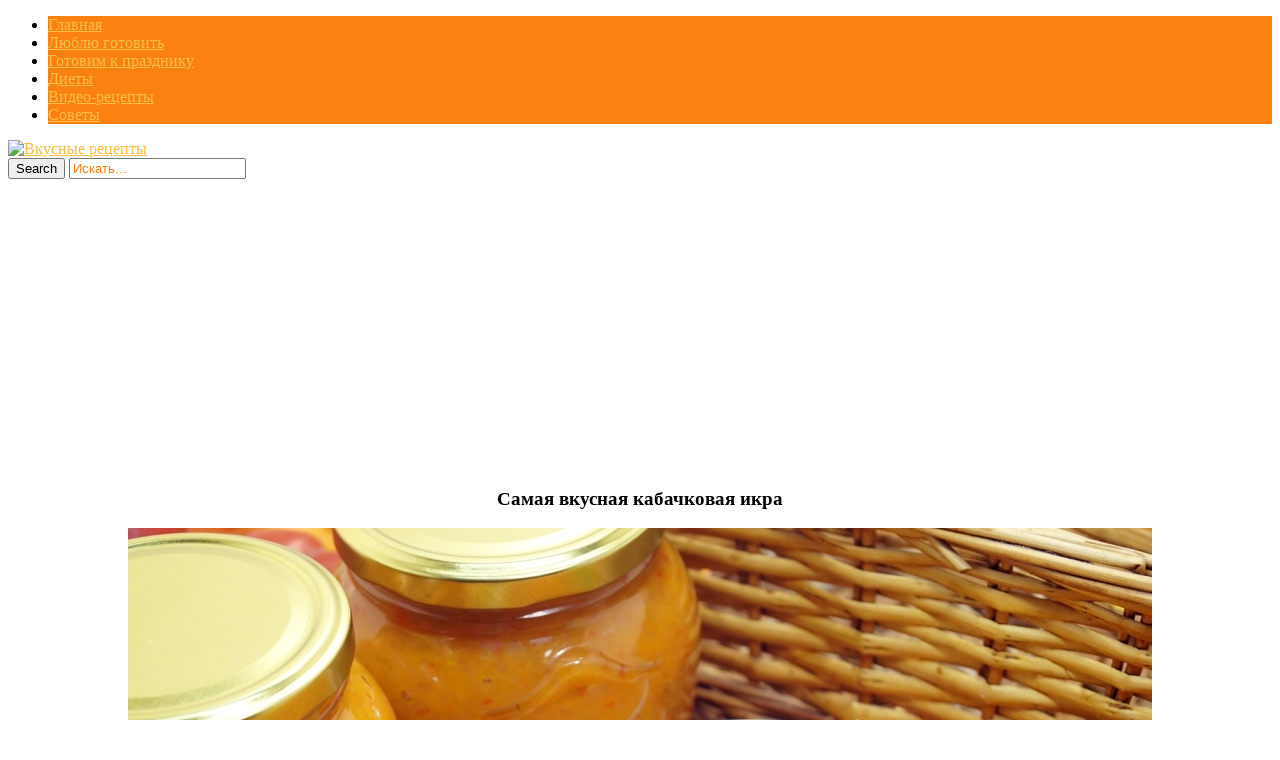

--- FILE ---
content_type: text/html; charset=UTF-8
request_url: https://nashakuhnia1.ru/samaya-vkusnaya-kabachkovaya-ikra/
body_size: 13883
content:
<!DOCTYPE html>
<html  prefix="og: http://ogp.me/ns#">
<head>
<title>Самая вкусная кабачковая икра | Кулинарушка - Вкусные Рецепты</title>
<meta charset="UTF-8"/>
<meta name="viewport" content="width=device-width, initial-scale=1.0" />
<meta name="p:domain_verify" content="7037dfb21ecec3b4d3d8f588c4fa7db5"/>
<link rel="profile" href="//gmpg.org/xfn/11">
<link rel="pingback" href="https://nashakuhnia1.ru/xmlrpc.php"/>
<link rel="Shortcut Icon" href="https://nashakuhnia1.ru/wp-content/themes/mansar/images/favi.png" type="image/x-icon" />

<script src="//ajax.googleapis.com/ajax/libs/jquery/1.11.0/jquery.min.js"></script>

<link rel="stylesheet" href="//nashakuhnia1.ru/social-likes/social-likes_flat.css">
<link rel='stylesheet' href="//nashakuhnia1.ru/modal/style.css" type="text/css" media="all" />
<script type="text/javascript" src="//nashakuhnia1.ru/wp-content/themes/mansar/js/slidebox.js"></script>
<script type="text/javascript" src="//nashakuhnia1.ru/modal/jquery.cookie.js"></script>
<script type="text/javascript" src="//nashakuhnia1.ru/modal/modal.js"></script>
<meta name='robots' content='max-image-preview:large' />
<link rel='dns-prefetch' href='//fonts.googleapis.com' />
<link rel="alternate" type="application/rss+xml" title="Кулинарушка - Вкусные Рецепты &raquo; Лента" href="https://nashakuhnia1.ru/feed/" />
<link rel="alternate" type="application/rss+xml" title="Кулинарушка - Вкусные Рецепты &raquo; Лента комментариев" href="https://nashakuhnia1.ru/comments/feed/" />
<script type="text/javascript">
window._wpemojiSettings = {"baseUrl":"https:\/\/s.w.org\/images\/core\/emoji\/14.0.0\/72x72\/","ext":".png","svgUrl":"https:\/\/s.w.org\/images\/core\/emoji\/14.0.0\/svg\/","svgExt":".svg","source":{"concatemoji":"https:\/\/nashakuhnia1.ru\/wp-includes\/js\/wp-emoji-release.min.js?ver=6.3.7"}};
/*! This file is auto-generated */
!function(i,n){var o,s,e;function c(e){try{var t={supportTests:e,timestamp:(new Date).valueOf()};sessionStorage.setItem(o,JSON.stringify(t))}catch(e){}}function p(e,t,n){e.clearRect(0,0,e.canvas.width,e.canvas.height),e.fillText(t,0,0);var t=new Uint32Array(e.getImageData(0,0,e.canvas.width,e.canvas.height).data),r=(e.clearRect(0,0,e.canvas.width,e.canvas.height),e.fillText(n,0,0),new Uint32Array(e.getImageData(0,0,e.canvas.width,e.canvas.height).data));return t.every(function(e,t){return e===r[t]})}function u(e,t,n){switch(t){case"flag":return n(e,"\ud83c\udff3\ufe0f\u200d\u26a7\ufe0f","\ud83c\udff3\ufe0f\u200b\u26a7\ufe0f")?!1:!n(e,"\ud83c\uddfa\ud83c\uddf3","\ud83c\uddfa\u200b\ud83c\uddf3")&&!n(e,"\ud83c\udff4\udb40\udc67\udb40\udc62\udb40\udc65\udb40\udc6e\udb40\udc67\udb40\udc7f","\ud83c\udff4\u200b\udb40\udc67\u200b\udb40\udc62\u200b\udb40\udc65\u200b\udb40\udc6e\u200b\udb40\udc67\u200b\udb40\udc7f");case"emoji":return!n(e,"\ud83e\udef1\ud83c\udffb\u200d\ud83e\udef2\ud83c\udfff","\ud83e\udef1\ud83c\udffb\u200b\ud83e\udef2\ud83c\udfff")}return!1}function f(e,t,n){var r="undefined"!=typeof WorkerGlobalScope&&self instanceof WorkerGlobalScope?new OffscreenCanvas(300,150):i.createElement("canvas"),a=r.getContext("2d",{willReadFrequently:!0}),o=(a.textBaseline="top",a.font="600 32px Arial",{});return e.forEach(function(e){o[e]=t(a,e,n)}),o}function t(e){var t=i.createElement("script");t.src=e,t.defer=!0,i.head.appendChild(t)}"undefined"!=typeof Promise&&(o="wpEmojiSettingsSupports",s=["flag","emoji"],n.supports={everything:!0,everythingExceptFlag:!0},e=new Promise(function(e){i.addEventListener("DOMContentLoaded",e,{once:!0})}),new Promise(function(t){var n=function(){try{var e=JSON.parse(sessionStorage.getItem(o));if("object"==typeof e&&"number"==typeof e.timestamp&&(new Date).valueOf()<e.timestamp+604800&&"object"==typeof e.supportTests)return e.supportTests}catch(e){}return null}();if(!n){if("undefined"!=typeof Worker&&"undefined"!=typeof OffscreenCanvas&&"undefined"!=typeof URL&&URL.createObjectURL&&"undefined"!=typeof Blob)try{var e="postMessage("+f.toString()+"("+[JSON.stringify(s),u.toString(),p.toString()].join(",")+"));",r=new Blob([e],{type:"text/javascript"}),a=new Worker(URL.createObjectURL(r),{name:"wpTestEmojiSupports"});return void(a.onmessage=function(e){c(n=e.data),a.terminate(),t(n)})}catch(e){}c(n=f(s,u,p))}t(n)}).then(function(e){for(var t in e)n.supports[t]=e[t],n.supports.everything=n.supports.everything&&n.supports[t],"flag"!==t&&(n.supports.everythingExceptFlag=n.supports.everythingExceptFlag&&n.supports[t]);n.supports.everythingExceptFlag=n.supports.everythingExceptFlag&&!n.supports.flag,n.DOMReady=!1,n.readyCallback=function(){n.DOMReady=!0}}).then(function(){return e}).then(function(){var e;n.supports.everything||(n.readyCallback(),(e=n.source||{}).concatemoji?t(e.concatemoji):e.wpemoji&&e.twemoji&&(t(e.twemoji),t(e.wpemoji)))}))}((window,document),window._wpemojiSettings);
</script>
<style type="text/css">
img.wp-smiley,
img.emoji {
	display: inline !important;
	border: none !important;
	box-shadow: none !important;
	height: 1em !important;
	width: 1em !important;
	margin: 0 0.07em !important;
	vertical-align: -0.1em !important;
	background: none !important;
	padding: 0 !important;
}
</style>
	<link rel='stylesheet' id='wp-block-library-css' href='https://nashakuhnia1.ru/wp-includes/css/dist/block-library/style.min.css?ver=6.3.7' type='text/css' media='all' />
<style id='classic-theme-styles-inline-css' type='text/css'>
/*! This file is auto-generated */
.wp-block-button__link{color:#fff;background-color:#32373c;border-radius:9999px;box-shadow:none;text-decoration:none;padding:calc(.667em + 2px) calc(1.333em + 2px);font-size:1.125em}.wp-block-file__button{background:#32373c;color:#fff;text-decoration:none}
</style>
<style id='global-styles-inline-css' type='text/css'>
body{--wp--preset--color--black: #000000;--wp--preset--color--cyan-bluish-gray: #abb8c3;--wp--preset--color--white: #ffffff;--wp--preset--color--pale-pink: #f78da7;--wp--preset--color--vivid-red: #cf2e2e;--wp--preset--color--luminous-vivid-orange: #ff6900;--wp--preset--color--luminous-vivid-amber: #fcb900;--wp--preset--color--light-green-cyan: #7bdcb5;--wp--preset--color--vivid-green-cyan: #00d084;--wp--preset--color--pale-cyan-blue: #8ed1fc;--wp--preset--color--vivid-cyan-blue: #0693e3;--wp--preset--color--vivid-purple: #9b51e0;--wp--preset--gradient--vivid-cyan-blue-to-vivid-purple: linear-gradient(135deg,rgba(6,147,227,1) 0%,rgb(155,81,224) 100%);--wp--preset--gradient--light-green-cyan-to-vivid-green-cyan: linear-gradient(135deg,rgb(122,220,180) 0%,rgb(0,208,130) 100%);--wp--preset--gradient--luminous-vivid-amber-to-luminous-vivid-orange: linear-gradient(135deg,rgba(252,185,0,1) 0%,rgba(255,105,0,1) 100%);--wp--preset--gradient--luminous-vivid-orange-to-vivid-red: linear-gradient(135deg,rgba(255,105,0,1) 0%,rgb(207,46,46) 100%);--wp--preset--gradient--very-light-gray-to-cyan-bluish-gray: linear-gradient(135deg,rgb(238,238,238) 0%,rgb(169,184,195) 100%);--wp--preset--gradient--cool-to-warm-spectrum: linear-gradient(135deg,rgb(74,234,220) 0%,rgb(151,120,209) 20%,rgb(207,42,186) 40%,rgb(238,44,130) 60%,rgb(251,105,98) 80%,rgb(254,248,76) 100%);--wp--preset--gradient--blush-light-purple: linear-gradient(135deg,rgb(255,206,236) 0%,rgb(152,150,240) 100%);--wp--preset--gradient--blush-bordeaux: linear-gradient(135deg,rgb(254,205,165) 0%,rgb(254,45,45) 50%,rgb(107,0,62) 100%);--wp--preset--gradient--luminous-dusk: linear-gradient(135deg,rgb(255,203,112) 0%,rgb(199,81,192) 50%,rgb(65,88,208) 100%);--wp--preset--gradient--pale-ocean: linear-gradient(135deg,rgb(255,245,203) 0%,rgb(182,227,212) 50%,rgb(51,167,181) 100%);--wp--preset--gradient--electric-grass: linear-gradient(135deg,rgb(202,248,128) 0%,rgb(113,206,126) 100%);--wp--preset--gradient--midnight: linear-gradient(135deg,rgb(2,3,129) 0%,rgb(40,116,252) 100%);--wp--preset--font-size--small: 13px;--wp--preset--font-size--medium: 20px;--wp--preset--font-size--large: 36px;--wp--preset--font-size--x-large: 42px;--wp--preset--spacing--20: 0.44rem;--wp--preset--spacing--30: 0.67rem;--wp--preset--spacing--40: 1rem;--wp--preset--spacing--50: 1.5rem;--wp--preset--spacing--60: 2.25rem;--wp--preset--spacing--70: 3.38rem;--wp--preset--spacing--80: 5.06rem;--wp--preset--shadow--natural: 6px 6px 9px rgba(0, 0, 0, 0.2);--wp--preset--shadow--deep: 12px 12px 50px rgba(0, 0, 0, 0.4);--wp--preset--shadow--sharp: 6px 6px 0px rgba(0, 0, 0, 0.2);--wp--preset--shadow--outlined: 6px 6px 0px -3px rgba(255, 255, 255, 1), 6px 6px rgba(0, 0, 0, 1);--wp--preset--shadow--crisp: 6px 6px 0px rgba(0, 0, 0, 1);}:where(.is-layout-flex){gap: 0.5em;}:where(.is-layout-grid){gap: 0.5em;}body .is-layout-flow > .alignleft{float: left;margin-inline-start: 0;margin-inline-end: 2em;}body .is-layout-flow > .alignright{float: right;margin-inline-start: 2em;margin-inline-end: 0;}body .is-layout-flow > .aligncenter{margin-left: auto !important;margin-right: auto !important;}body .is-layout-constrained > .alignleft{float: left;margin-inline-start: 0;margin-inline-end: 2em;}body .is-layout-constrained > .alignright{float: right;margin-inline-start: 2em;margin-inline-end: 0;}body .is-layout-constrained > .aligncenter{margin-left: auto !important;margin-right: auto !important;}body .is-layout-constrained > :where(:not(.alignleft):not(.alignright):not(.alignfull)){max-width: var(--wp--style--global--content-size);margin-left: auto !important;margin-right: auto !important;}body .is-layout-constrained > .alignwide{max-width: var(--wp--style--global--wide-size);}body .is-layout-flex{display: flex;}body .is-layout-flex{flex-wrap: wrap;align-items: center;}body .is-layout-flex > *{margin: 0;}body .is-layout-grid{display: grid;}body .is-layout-grid > *{margin: 0;}:where(.wp-block-columns.is-layout-flex){gap: 2em;}:where(.wp-block-columns.is-layout-grid){gap: 2em;}:where(.wp-block-post-template.is-layout-flex){gap: 1.25em;}:where(.wp-block-post-template.is-layout-grid){gap: 1.25em;}.has-black-color{color: var(--wp--preset--color--black) !important;}.has-cyan-bluish-gray-color{color: var(--wp--preset--color--cyan-bluish-gray) !important;}.has-white-color{color: var(--wp--preset--color--white) !important;}.has-pale-pink-color{color: var(--wp--preset--color--pale-pink) !important;}.has-vivid-red-color{color: var(--wp--preset--color--vivid-red) !important;}.has-luminous-vivid-orange-color{color: var(--wp--preset--color--luminous-vivid-orange) !important;}.has-luminous-vivid-amber-color{color: var(--wp--preset--color--luminous-vivid-amber) !important;}.has-light-green-cyan-color{color: var(--wp--preset--color--light-green-cyan) !important;}.has-vivid-green-cyan-color{color: var(--wp--preset--color--vivid-green-cyan) !important;}.has-pale-cyan-blue-color{color: var(--wp--preset--color--pale-cyan-blue) !important;}.has-vivid-cyan-blue-color{color: var(--wp--preset--color--vivid-cyan-blue) !important;}.has-vivid-purple-color{color: var(--wp--preset--color--vivid-purple) !important;}.has-black-background-color{background-color: var(--wp--preset--color--black) !important;}.has-cyan-bluish-gray-background-color{background-color: var(--wp--preset--color--cyan-bluish-gray) !important;}.has-white-background-color{background-color: var(--wp--preset--color--white) !important;}.has-pale-pink-background-color{background-color: var(--wp--preset--color--pale-pink) !important;}.has-vivid-red-background-color{background-color: var(--wp--preset--color--vivid-red) !important;}.has-luminous-vivid-orange-background-color{background-color: var(--wp--preset--color--luminous-vivid-orange) !important;}.has-luminous-vivid-amber-background-color{background-color: var(--wp--preset--color--luminous-vivid-amber) !important;}.has-light-green-cyan-background-color{background-color: var(--wp--preset--color--light-green-cyan) !important;}.has-vivid-green-cyan-background-color{background-color: var(--wp--preset--color--vivid-green-cyan) !important;}.has-pale-cyan-blue-background-color{background-color: var(--wp--preset--color--pale-cyan-blue) !important;}.has-vivid-cyan-blue-background-color{background-color: var(--wp--preset--color--vivid-cyan-blue) !important;}.has-vivid-purple-background-color{background-color: var(--wp--preset--color--vivid-purple) !important;}.has-black-border-color{border-color: var(--wp--preset--color--black) !important;}.has-cyan-bluish-gray-border-color{border-color: var(--wp--preset--color--cyan-bluish-gray) !important;}.has-white-border-color{border-color: var(--wp--preset--color--white) !important;}.has-pale-pink-border-color{border-color: var(--wp--preset--color--pale-pink) !important;}.has-vivid-red-border-color{border-color: var(--wp--preset--color--vivid-red) !important;}.has-luminous-vivid-orange-border-color{border-color: var(--wp--preset--color--luminous-vivid-orange) !important;}.has-luminous-vivid-amber-border-color{border-color: var(--wp--preset--color--luminous-vivid-amber) !important;}.has-light-green-cyan-border-color{border-color: var(--wp--preset--color--light-green-cyan) !important;}.has-vivid-green-cyan-border-color{border-color: var(--wp--preset--color--vivid-green-cyan) !important;}.has-pale-cyan-blue-border-color{border-color: var(--wp--preset--color--pale-cyan-blue) !important;}.has-vivid-cyan-blue-border-color{border-color: var(--wp--preset--color--vivid-cyan-blue) !important;}.has-vivid-purple-border-color{border-color: var(--wp--preset--color--vivid-purple) !important;}.has-vivid-cyan-blue-to-vivid-purple-gradient-background{background: var(--wp--preset--gradient--vivid-cyan-blue-to-vivid-purple) !important;}.has-light-green-cyan-to-vivid-green-cyan-gradient-background{background: var(--wp--preset--gradient--light-green-cyan-to-vivid-green-cyan) !important;}.has-luminous-vivid-amber-to-luminous-vivid-orange-gradient-background{background: var(--wp--preset--gradient--luminous-vivid-amber-to-luminous-vivid-orange) !important;}.has-luminous-vivid-orange-to-vivid-red-gradient-background{background: var(--wp--preset--gradient--luminous-vivid-orange-to-vivid-red) !important;}.has-very-light-gray-to-cyan-bluish-gray-gradient-background{background: var(--wp--preset--gradient--very-light-gray-to-cyan-bluish-gray) !important;}.has-cool-to-warm-spectrum-gradient-background{background: var(--wp--preset--gradient--cool-to-warm-spectrum) !important;}.has-blush-light-purple-gradient-background{background: var(--wp--preset--gradient--blush-light-purple) !important;}.has-blush-bordeaux-gradient-background{background: var(--wp--preset--gradient--blush-bordeaux) !important;}.has-luminous-dusk-gradient-background{background: var(--wp--preset--gradient--luminous-dusk) !important;}.has-pale-ocean-gradient-background{background: var(--wp--preset--gradient--pale-ocean) !important;}.has-electric-grass-gradient-background{background: var(--wp--preset--gradient--electric-grass) !important;}.has-midnight-gradient-background{background: var(--wp--preset--gradient--midnight) !important;}.has-small-font-size{font-size: var(--wp--preset--font-size--small) !important;}.has-medium-font-size{font-size: var(--wp--preset--font-size--medium) !important;}.has-large-font-size{font-size: var(--wp--preset--font-size--large) !important;}.has-x-large-font-size{font-size: var(--wp--preset--font-size--x-large) !important;}
.wp-block-navigation a:where(:not(.wp-element-button)){color: inherit;}
:where(.wp-block-post-template.is-layout-flex){gap: 1.25em;}:where(.wp-block-post-template.is-layout-grid){gap: 1.25em;}
:where(.wp-block-columns.is-layout-flex){gap: 2em;}:where(.wp-block-columns.is-layout-grid){gap: 2em;}
.wp-block-pullquote{font-size: 1.5em;line-height: 1.6;}
</style>
<link rel='stylesheet' id='cis-animate-css' href='https://nashakuhnia1.ru/wp-content/plugins/cool-image-share/inc/animate.min.css?ver=6.3.7' type='text/css' media='all' />
<link rel='stylesheet' id='social-icons-general-css' href='//nashakuhnia1.ru/wp-content/plugins/social-icons/assets/css/social-icons.css?ver=1.7.4' type='text/css' media='all' />
<link rel='stylesheet' id='style-css' href='https://nashakuhnia1.ru/wp-content/themes/mansar/style.css?ver=6.3.7' type='text/css' media='all' />
<link rel='stylesheet' id='googleFonts1-css' href='http://fonts.googleapis.com/css?family=Open+Sans%3A400%2C700&#038;ver=6.3.7' type='text/css' media='all' />
<link rel='stylesheet' id='googleFonts2-css' href='http://fonts.googleapis.com/css?family=Bree+Serif&#038;ver=6.3.7' type='text/css' media='all' />
<link rel='stylesheet' id='arpw-style-css' href='https://nashakuhnia1.ru/wp-content/plugins/advanced-random-posts-widget/assets/css/arpw-frontend.css?ver=6.3.7' type='text/css' media='all' />
<script type='text/javascript' src='https://nashakuhnia1.ru/wp-includes/js/jquery/jquery.min.js?ver=3.7.0' id='jquery-core-js'></script>
<script type='text/javascript' src='https://nashakuhnia1.ru/wp-includes/js/jquery/jquery-migrate.min.js?ver=3.4.1' id='jquery-migrate-js'></script>
<script type='text/javascript' src='https://nashakuhnia1.ru/wp-content/themes/mansar/js/common-scripts.js?ver=6.3.7' id='mansar-common-scripts-js'></script>
<link rel="https://api.w.org/" href="https://nashakuhnia1.ru/wp-json/" /><link rel="alternate" type="application/json" href="https://nashakuhnia1.ru/wp-json/wp/v2/posts/29277" /><link rel="EditURI" type="application/rsd+xml" title="RSD" href="https://nashakuhnia1.ru/xmlrpc.php?rsd" />
<meta name="generator" content="WordPress 6.3.7" />
<link rel="canonical" href="https://nashakuhnia1.ru/samaya-vkusnaya-kabachkovaya-ikra/" />
<link rel='shortlink' href='https://nashakuhnia1.ru/?p=29277' />
<link rel="alternate" type="application/json+oembed" href="https://nashakuhnia1.ru/wp-json/oembed/1.0/embed?url=https%3A%2F%2Fnashakuhnia1.ru%2Fsamaya-vkusnaya-kabachkovaya-ikra%2F" />
<link rel="alternate" type="text/xml+oembed" href="https://nashakuhnia1.ru/wp-json/oembed/1.0/embed?url=https%3A%2F%2Fnashakuhnia1.ru%2Fsamaya-vkusnaya-kabachkovaya-ikra%2F&#038;format=xml" />
<style>
.image-share-wrap .animated{-webkit-animation-duration:0.5s!important;animation-duration:0.5s!important;}
.hidden-share{position:absolute;display:none;z-index:100;}
.hidden-share a{text-decoration:none;!important;border:0!important;outline:0;!important;}
.hidden-share a:active,.hidden-share a:focus{outline:0;!important;box-shadow:none!important;}
.mycenter{text-align:left;}
.hidden-share img:focus,.hidden-share img:active{outline:0;!important;box-shadow:none!important;}
.hidden-share img{-webkit-transition: all 0.3s ease;-moz-transition: all 0.3s ease;-o-transition: all 0.3s ease;-ms-transition: all 0.3s ease;transition: all 0.3s ease;line-height:1!important;padding:0!important;margin:0!important;vertical-align:top!important;border-radius:0px!important;box-shadow:none!important;border:0!important;outline:0;!important;max-width:100%!important;
margin-bottom:1px!important;}
.image-share-wrap{position:relative;display:inline-block;}
.cool-image-share{-webkit-transition: all 0.5s ease;-moz-transition: all 0.5s ease;-o-transition: all 0.5s ease;-ms-transition: all 0.5s ease;transition: all 0.5s ease;}
.grayscale{-webkit-filter:grayscale(100%);filter:grayscale(100%);}
.sepia{-webkit-filter:sepia(1);filter:sepia(1);}
.saturation{-webkit-filter:saturate(2);filter:saturate(2);}
.hue-rotate{-webkit-filter:hue-rotate(90deg);filter:hue-rotate(90deg);}
.invert{-webkit-filter:invert(.8);filter:invert(.8);}
.myopacity{-webkit-filter:opacity(.5);filter:opacity(.5);}
.brightness-less{-webkit-filter:brightness(.7);filter:brightness(.7);}
.brightness-more{-webkit-filter:brightness(1.4);filter:brightness(1.4);}
.contrast{-webkit-filter:contrast(3);filter:contrast(3);}
.blur{-webkit-filter:blur(3px);filter:blur(3px);}
.tint{-webkit-filter:sepia(1) hue-rotate(200deg);filter:sepia(1)hue-rotate(200deg);}
</style>
<!-- Start Fluid Video Embeds Style Tag -->
<style type="text/css">
/* Fluid Video Embeds */
.fve-video-wrapper {
    position: relative;
    overflow: hidden;
    height: 0;
    background-color: transparent;
    padding-bottom: 56.25%;
    margin: 0.5em 0;
}
.fve-video-wrapper iframe,
.fve-video-wrapper object,
.fve-video-wrapper embed {
    position: absolute;
    display: block;
    top: 0;
    left: 0;
    width: 100%;
    height: 100%;
}
.fve-video-wrapper a.hyperlink-image {
    position: relative;
    display: none;
}
.fve-video-wrapper a.hyperlink-image img {
    position: relative;
    z-index: 2;
    width: 100%;
}
.fve-video-wrapper a.hyperlink-image .fve-play-button {
    position: absolute;
    left: 35%;
    top: 35%;
    right: 35%;
    bottom: 35%;
    z-index: 3;
    background-color: rgba(40, 40, 40, 0.75);
    background-size: 100% 100%;
    border-radius: 10px;
}
.fve-video-wrapper a.hyperlink-image:hover .fve-play-button {
    background-color: rgba(0, 0, 0, 0.85);
}
</style>
<!-- End Fluid Video Embeds Style Tag -->

<!-- Open Graph Meta Data by WP-Open-Graph plugin-->
<meta property="og:site_name" content="Кулинарушка - Вкусные Рецепты" />
<meta property="og:locale" content="ru_ru" />
<meta property="og:type" content="article" />
<meta property="og:image:width" content="1024" />
<meta property="og:image:height" content="684" />
<meta property="og:image" content="https://nashakuhnia1.ru/wp-content/uploads/2018/07/samaya_vkusnaya_kabachkovaya_ikra__allvkusno_ru.jpg" />
<meta property="og:title" content="Самая вкусная кабачковая икра" />
<meta property="og:url" content="https://nashakuhnia1.ru/samaya-vkusnaya-kabachkovaya-ikra/" />
<meta property="og:description" content="Самая вкусная кабачковая икра, по рецепту самой заботливой и любимой бабушки." />
<!-- /Open Graph Meta Data -->
	  <!--Customizer CSS--> 
      
	  <style type="text/css">
	        
		                					      #main-nav  #main-menu li,  .widget_nav_menu #menu-top-menu li, .widget_nav_menu ul li, .search-block #s:focus, 
			  .not-found-block #s:focus, .button:hover, .next-image a:hover, .previous-image a:hover, #respond .form-submit input:hover,
			  
			  
			  .widget_nav_menu #menu-top-menu li, .widget_archive ul li, .widget_categories ul li, .widget_meta ul li, .widget_nav_menu ul li,
			  .widget_pages ul li
			  
			   {background-color: #fb8211;}
			  .search-block #s, .post-meta, #crumbs, .top-nav li a, #main-footer a, footer h4
			  {color:#fb8211;}
			  .article-footer .tags a, .widget_tag_cloud a{border: 1px solid #fb8211;}
			  #main-nav #main-menu ul li, #top-nav ul li{border-bottom: 1px solid #fb8211; }
			  
					      .catbox a, .hcat a:visited, #main-nav  #main-menu li:hover, #main-nav #main-menu li.current-menu-item, 
			  .widget_nav_menu #menu-top-menu li:hover, .widget_archive ul li:hover, .widget_categories ul li:hover, .widget_meta ul li:hover, .widget_pages ul li a:hover, .widget_nav_menu ul li:hover {background-color: #fabd48;}
			  a, .cdetail h3 a:hover, .cdetail h2 a:hover, .mansar-category-posts li p, .widget_recent_entries li a{color:#fabd48;} 
			  .related-article h5 a, .widget_recent_comments li a{color:#fabd48;}
			  #main-footer{border-bottom: 3px solid #fabd48;}
						
			@media only screen and (max-width: 985px) and (min-width: 768px){
			#main-nav #main-menu ul li{background-color:#C58488;}
			#main-nav #main-menu li:hover{background-color:#C58488;}
						#top-header ul, #main-menu, #main-nav #main-menu ul li, #main-nav #main-menu li:hover{background-color: #fb8211;}
									#main-nav  #main-menu li a:hover, #main-nav  #main-menu li ul li a:hover{ background-color: #fabd48 !important;}
			#main-menu{border-bottom-color: #fabd48;}
						}
			
			@media only screen and (max-width: 767px) and (min-width: 480px){
            .post-container,.page-container,.cat-container,.home-container {margin-left:0px !important;}
            #main-nav #main-menu ul li{background-color:#C58488;}
			#main-nav #main-menu li:hover{background-color:#C58488;}
						#main-nav #main-menu ul li, #main-nav #main-menu li:hover{background-color: #fb8211;}
									#main-nav  #main-menu li a:hover, #main-nav  #main-menu li ul li a:hover { background-color: #fabd48 !important; }
			#main-menu{border-bottom-color: #fabd48;}
						}
			@media only screen and (max-width: 479px){
			.post-container,.page-container,.cat-container,.home-container {margin-left:0px !important;}
			#main-nav #main-menu li:hover{background-color:#C58488;}
						
			#main-nav #main-menu ul li, #main-nav #main-menu li:hover{background-color: #fb8211;}
									#main-nav  #main-menu li a:hover, #main-nav  #main-menu li ul li a:hover {background-color: #fabd48 !important;}
			#main-menu{ border-bottom-color: #fabd48;}
						}
			
	  </style>
      <!--/Customizer CSS-->
		<script async src="https://pagead2.googlesyndication.com/pagead/js/adsbygoogle.js?client=ca-pub-8690493872282147"
     crossorigin="anonymous"></script>
  <style type="text/css" media="screen">
    #for-user { display:none !important; }
  </style>

<body class="post-template-default single single-post postid-29277 single-format-standard">
<!--LiveInternet counter--><script type="text/javascript">
new Image().src = "//counter.yadro.ru/hit?r"+
escape(document.referrer)+((typeof(screen)=="undefined")?"":
";s"+screen.width+"*"+screen.height+"*"+(screen.colorDepth?
screen.colorDepth:screen.pixelDepth))+";u"+escape(document.URL)+
";h"+escape(document.title.substring(0,150))+
";"+Math.random();</script><!--/LiveInternet-->

<script src="//nashakuhnia1.ru/social-likes/social-likes.min.js"></script>


	<nav id="main-nav" class="top-bar">
	    <div id="main-nav-wrap" class="container">
	    <!-- Main Menu -->
    			<div id="menu-icon" class="pos-1"></div><ul id="main-menu" class="menu"><li id="menu-item-5326" class="menu-item menu-item-type-custom menu-item-object-custom menu-item-home menu-item-5326"><a href="http://nashakuhnia1.ru">Главная</a></li>
<li id="menu-item-10977" class="menu-item menu-item-type-taxonomy menu-item-object-category current-post-ancestor current-menu-parent current-post-parent menu-item-10977"><a href="https://nashakuhnia1.ru/category/liubliu-gotoviti/">Люблю готовить</a></li>
<li id="menu-item-10975" class="menu-item menu-item-type-taxonomy menu-item-object-category menu-item-10975"><a href="https://nashakuhnia1.ru/category/gotovim-k-prazdniku/">Готовим к празднику</a></li>
<li id="menu-item-10976" class="menu-item menu-item-type-taxonomy menu-item-object-category menu-item-10976"><a href="https://nashakuhnia1.ru/category/diety/">Диеты</a></li>
<li id="menu-item-11923" class="menu-item menu-item-type-taxonomy menu-item-object-category menu-item-11923"><a href="https://nashakuhnia1.ru/category/video-recepty/">Видео-рецепты</a></li>
<li id="menu-item-10978" class="menu-item menu-item-type-taxonomy menu-item-object-category menu-item-10978"><a href="https://nashakuhnia1.ru/category/sovety/">Советы</a></li>
</ul>
		</div>
		<div class="clr"></div>
	</nav>
	<header id="top-header">
	    <div class="container">
         
          <a href='//nashakuhnia1.ru/' title='Вкусные рецепты'><img src='//nashakuhnia1.ru/wp-content/themes/mansar/images/head.png' alt='Вкусные рецепты'></a>

<!--
            <h2>			   
            <a title="Mansar" href="https://nashakuhnia1.ru/" class="logo" >Кулинарушка &#8212; Вкусные Рецепты</a>
						</h2>-->





       	    <div class="search-block">
	            <form method="get" id="searchform" class="clr" action="https://nashakuhnia1.ru/">
                    <input class="search-button" type="submit" value="Search">
					<input type="text" id="s" name="s" value="Искать..." onfocus="if (this.value == 'Искать...') {this.value = ''; }" onblur="if (this.value == '') {this.value = 'Искать...';}">
			    </form>
		    </div>

            <div class="clr"></div>
        </div> <!-- end #container -->
	</header> <!-- end header -->


	<div class="container mtop">
		<div id="inner-content">
	<section id="content" class="first clearfix" role="main">
		<div class="post-container">
			               	   			        <article id="post-29277" class="post-29277 post type-post status-publish format-standard has-post-thumbnail hentry category-liubliu-gotoviti" role="article">
  						<div class="singlebox">
                                <header class="article-header" >
	<center><h1 class="post-title">Самая вкусная кабачковая икра</h1></center>
									<div id="post-meta">		
<p class="post-meta vsmall">
	
	

</p>
<div class="clear"></div>
</div>
								</header> <!-- end header -->
								<section class="entry-content clearfix">
									<p><span class="mycenter"><span class="image-share-wrap"><span class="hidden-share" style="width:38px;"><a rel='nofollow' href="https://www.facebook.com/sharer/sharer.php?u=https%3A%2F%2Fnashakuhnia1.ru%2Fsamaya-vkusnaya-kabachkovaya-ikra%2F&picture=https://nashakuhnia1.ru/wp-content/uploads/2018/07/samaya_vkusnaya_kabachkovaya_ikra__allvkusno_ru.jpg" onclick="newMyWindow(this.href); return false;"><img title='' width='38' height='38' src='https://nashakuhnia1.ru/wp-content/plugins/cool-image-share/img/default/facebook.png' /></a><a rel='nofollow' href="http://pinterest.com/pin/create/button/?url=https%3A%2F%2Fnashakuhnia1.ru%2Fsamaya-vkusnaya-kabachkovaya-ikra%2F&media=https://nashakuhnia1.ru/wp-content/uploads/2018/07/samaya_vkusnaya_kabachkovaya_ikra__allvkusno_ru.jpg&description=%D0%A1%D0%B0%D0%BC%D0%B0%D1%8F%20%D0%B2%D0%BA%D1%83%D1%81%D0%BD%D0%B0%D1%8F%20%D0%BA%D0%B0%D0%B1%D0%B0%D1%87%D0%BA%D0%BE%D0%B2%D0%B0%D1%8F%20%D0%B8%D0%BA%D1%80%D0%B0%2C%20%D0%BF%D0%BE%20%D1%80%D0%B5%D1%86%D0%B5%D0%BF%D1%82%D1%83%20%D1%81%D0%B0%D0%BC%D0%BE%D0%B9%20%D0%B7%D0%B0%D0%B1%D0%BE%D1%82%D0%BB%D0%B8%D0%B2%D0%BE%D0%B9%20%D0%B8%20%D0%BB%D1%8E%D0%B1%D0%B8%D0%BC%D0%BE%D0%B9%20%D0%B1%D0%B0%D0%B1%D1%83%D1%88%D0%BA%D0%B8.%D0%98%D0%BD%D0%B3%D1%80%D0%B5%D0%B4%D0%B8%D0%B5%D0%BD%D1%82%D1%8B%3A%D0%9A%D0%B0%D0%B1%D0%B0%D1%87%D0%BA%D0%B8%201%20%D0%BA%D0%B3%D0%9F%D0%BE%D0%BC%D0%B8%D0%B4%D0%BE%D1%80%D1%8B%201%20%D0%BA%D0%B3%D0%91%D0%BE%D0%BB%D0%B3%D0%B0%D1%80%D1%81%D0%BA%D0%B8%D0%B9%20%D0%BF%D0%B5%D1%80%D0%B5%D1%86%201%2F2%20%D0%BA%D0%B3%D0%9B%D1%83%D0%BA%20%D1%80%D0%B5%D0%BF%D1%87%D0%B0%D1%82%D1%8B%D0%B9%201%2F2%20%D0%BA%D0%B3%D0%9C%D0%BE%D1%80%D0%BA%D0%BE%D0%B2%D1%8C%201%2F2%20%D0%BA%D0%B3%D0%A0%D0%B0%D1%81%D1%82%D0%B8%D1%82%D0%B5%D0%BB%D1%8C%D0%BD%D0%BE%D0%B5%20%D0%BC%D0%B0%D1%81%D0%BB%D0%BE%205%20%D1%81%D1%82.%20%D0%BB.%D0%A1%D0%BE%D0%BB%D1%8C%201%2C5%20%D1%81%D1%82.%20%D0%BB.%D0%A1%D0%B0%D1%85%D0%B0%D1%80%202%20%D1%81%D1%82.%20%D0%BB.%D0%A3%D0%BA%D1%81%D1%83%D1%81%209%25%202%20%D1%81%D1%82.%20%D0%BB.%D0%9F%D0%B5%D1%80%D0%B5%D1%86%20%D1%87%D0%B5%D1%80%D0%BD%D1%8B%D0%B9..." onclick="newMyWindow(this.href); return false;"><img title='' width='38' height='38' src='https://nashakuhnia1.ru/wp-content/plugins/cool-image-share/img/default/pinterest.png' /></a><a rel='nofollow' href="https://connect.ok.ru/offer?url=https%3A%2F%2Fnashakuhnia1.ru%2Fsamaya-vkusnaya-kabachkovaya-ikra%2F" onclick="newMyWindow(this.href); return false;"><img title='' width='38' height='38' src='https://nashakuhnia1.ru/wp-content/plugins/cool-image-share/img/default/odnoklassniki.png' /></a><a rel='nofollow' href="http://vk.com/share.php?url=https%3A%2F%2Fnashakuhnia1.ru%2Fsamaya-vkusnaya-kabachkovaya-ikra%2F&image=https://nashakuhnia1.ru/wp-content/uploads/2018/07/samaya_vkusnaya_kabachkovaya_ikra__allvkusno_ru.jpg" onclick="newMyWindow(this.href); return false;"><img title='' width='38' height='38' src='https://nashakuhnia1.ru/wp-content/plugins/cool-image-share/img/default/vk.png' /></a></span><img  decoding="async" class="aligncenter cool-image-share" src="https://nashakuhnia1.ru/wp-content/uploads/2018/07/samaya_vkusnaya_kabachkovaya_ikra__allvkusno_ru.jpg" /></span></span></p>
<p>Самая вкусная кабачковая икра, по рецепту самой заботливой и любимой бабушки.</p>
<p><strong>Ингредиенты</strong>:</p>
<p>Кабачки 1 кг<br />
Помидоры 1 кг<br />
Болгарский перец 1/2 кг<br />
Лук репчатый 1/2 кг<br />
Морковь 1/2 кг<br />
Растительное масло 5 ст. л.<br />
Соль 1,5 ст. л.<br />
Сахар 2 ст. л.<br />
Уксус 9% 2 ст. л.<br />
Перец черный молотый</p>
<p><strong>Приготовление:</strong></p>
<p><span class="mycenter"><span class="image-share-wrap"><span class="hidden-share" style="width:38px;"><a rel='nofollow' href="https://www.facebook.com/sharer/sharer.php?u=https%3A%2F%2Fnashakuhnia1.ru%2Fsamaya-vkusnaya-kabachkovaya-ikra%2F&picture=https://nashakuhnia1.ru/wp-content/uploads/2018/07/samaya_vkusnaya_kabachkovaya_ikra__allvkusno_ru-1.jpg" onclick="newMyWindow(this.href); return false;"><img title='' width='38' height='38' src='https://nashakuhnia1.ru/wp-content/plugins/cool-image-share/img/default/facebook.png' /></a><a rel='nofollow' href="http://pinterest.com/pin/create/button/?url=https%3A%2F%2Fnashakuhnia1.ru%2Fsamaya-vkusnaya-kabachkovaya-ikra%2F&media=https://nashakuhnia1.ru/wp-content/uploads/2018/07/samaya_vkusnaya_kabachkovaya_ikra__allvkusno_ru-1.jpg&description=%D0%A1%D0%B0%D0%BC%D0%B0%D1%8F%20%D0%B2%D0%BA%D1%83%D1%81%D0%BD%D0%B0%D1%8F%20%D0%BA%D0%B0%D0%B1%D0%B0%D1%87%D0%BA%D0%BE%D0%B2%D0%B0%D1%8F%20%D0%B8%D0%BA%D1%80%D0%B0%2C%20%D0%BF%D0%BE%20%D1%80%D0%B5%D1%86%D0%B5%D0%BF%D1%82%D1%83%20%D1%81%D0%B0%D0%BC%D0%BE%D0%B9%20%D0%B7%D0%B0%D0%B1%D0%BE%D1%82%D0%BB%D0%B8%D0%B2%D0%BE%D0%B9%20%D0%B8%20%D0%BB%D1%8E%D0%B1%D0%B8%D0%BC%D0%BE%D0%B9%20%D0%B1%D0%B0%D0%B1%D1%83%D1%88%D0%BA%D0%B8.%D0%98%D0%BD%D0%B3%D1%80%D0%B5%D0%B4%D0%B8%D0%B5%D0%BD%D1%82%D1%8B%3A%D0%9A%D0%B0%D0%B1%D0%B0%D1%87%D0%BA%D0%B8%201%20%D0%BA%D0%B3%D0%9F%D0%BE%D0%BC%D0%B8%D0%B4%D0%BE%D1%80%D1%8B%201%20%D0%BA%D0%B3%D0%91%D0%BE%D0%BB%D0%B3%D0%B0%D1%80%D1%81%D0%BA%D0%B8%D0%B9%20%D0%BF%D0%B5%D1%80%D0%B5%D1%86%201%2F2%20%D0%BA%D0%B3%D0%9B%D1%83%D0%BA%20%D1%80%D0%B5%D0%BF%D1%87%D0%B0%D1%82%D1%8B%D0%B9%201%2F2%20%D0%BA%D0%B3%D0%9C%D0%BE%D1%80%D0%BA%D0%BE%D0%B2%D1%8C%201%2F2%20%D0%BA%D0%B3%D0%A0%D0%B0%D1%81%D1%82%D0%B8%D1%82%D0%B5%D0%BB%D1%8C%D0%BD%D0%BE%D0%B5%20%D0%BC%D0%B0%D1%81%D0%BB%D0%BE%205%20%D1%81%D1%82.%20%D0%BB.%D0%A1%D0%BE%D0%BB%D1%8C%201%2C5%20%D1%81%D1%82.%20%D0%BB.%D0%A1%D0%B0%D1%85%D0%B0%D1%80%202%20%D1%81%D1%82.%20%D0%BB.%D0%A3%D0%BA%D1%81%D1%83%D1%81%209%25%202%20%D1%81%D1%82.%20%D0%BB.%D0%9F%D0%B5%D1%80%D0%B5%D1%86%20%D1%87%D0%B5%D1%80%D0%BD%D1%8B%D0%B9..." onclick="newMyWindow(this.href); return false;"><img title='' width='38' height='38' src='https://nashakuhnia1.ru/wp-content/plugins/cool-image-share/img/default/pinterest.png' /></a><a rel='nofollow' href="https://connect.ok.ru/offer?url=https%3A%2F%2Fnashakuhnia1.ru%2Fsamaya-vkusnaya-kabachkovaya-ikra%2F" onclick="newMyWindow(this.href); return false;"><img title='' width='38' height='38' src='https://nashakuhnia1.ru/wp-content/plugins/cool-image-share/img/default/odnoklassniki.png' /></a><a rel='nofollow' href="http://vk.com/share.php?url=https%3A%2F%2Fnashakuhnia1.ru%2Fsamaya-vkusnaya-kabachkovaya-ikra%2F&image=https://nashakuhnia1.ru/wp-content/uploads/2018/07/samaya_vkusnaya_kabachkovaya_ikra__allvkusno_ru-1.jpg" onclick="newMyWindow(this.href); return false;"><img title='' width='38' height='38' src='https://nashakuhnia1.ru/wp-content/plugins/cool-image-share/img/default/vk.png' /></a></span><img  decoding="async" class="aligncenter cool-image-share" src="https://nashakuhnia1.ru/wp-content/uploads/2018/07/samaya_vkusnaya_kabachkovaya_ikra__allvkusno_ru-1.jpg" /></span></span></p>
<p>Лук и морковь очистить.</p>
<p><span class="mycenter"><span class="image-share-wrap"><span class="hidden-share" style="width:38px;"><a rel='nofollow' href="https://www.facebook.com/sharer/sharer.php?u=https%3A%2F%2Fnashakuhnia1.ru%2Fsamaya-vkusnaya-kabachkovaya-ikra%2F&picture=https://nashakuhnia1.ru/wp-content/uploads/2018/07/samaya_vkusnaya_kabachkovaya_ikra__allvkusno_ru-2.jpg" onclick="newMyWindow(this.href); return false;"><img title='' width='38' height='38' src='https://nashakuhnia1.ru/wp-content/plugins/cool-image-share/img/default/facebook.png' /></a><a rel='nofollow' href="http://pinterest.com/pin/create/button/?url=https%3A%2F%2Fnashakuhnia1.ru%2Fsamaya-vkusnaya-kabachkovaya-ikra%2F&media=https://nashakuhnia1.ru/wp-content/uploads/2018/07/samaya_vkusnaya_kabachkovaya_ikra__allvkusno_ru-2.jpg&description=%D0%A1%D0%B0%D0%BC%D0%B0%D1%8F%20%D0%B2%D0%BA%D1%83%D1%81%D0%BD%D0%B0%D1%8F%20%D0%BA%D0%B0%D0%B1%D0%B0%D1%87%D0%BA%D0%BE%D0%B2%D0%B0%D1%8F%20%D0%B8%D0%BA%D1%80%D0%B0%2C%20%D0%BF%D0%BE%20%D1%80%D0%B5%D1%86%D0%B5%D0%BF%D1%82%D1%83%20%D1%81%D0%B0%D0%BC%D0%BE%D0%B9%20%D0%B7%D0%B0%D0%B1%D0%BE%D1%82%D0%BB%D0%B8%D0%B2%D0%BE%D0%B9%20%D0%B8%20%D0%BB%D1%8E%D0%B1%D0%B8%D0%BC%D0%BE%D0%B9%20%D0%B1%D0%B0%D0%B1%D1%83%D1%88%D0%BA%D0%B8.%D0%98%D0%BD%D0%B3%D1%80%D0%B5%D0%B4%D0%B8%D0%B5%D0%BD%D1%82%D1%8B%3A%D0%9A%D0%B0%D0%B1%D0%B0%D1%87%D0%BA%D0%B8%201%20%D0%BA%D0%B3%D0%9F%D0%BE%D0%BC%D0%B8%D0%B4%D0%BE%D1%80%D1%8B%201%20%D0%BA%D0%B3%D0%91%D0%BE%D0%BB%D0%B3%D0%B0%D1%80%D1%81%D0%BA%D0%B8%D0%B9%20%D0%BF%D0%B5%D1%80%D0%B5%D1%86%201%2F2%20%D0%BA%D0%B3%D0%9B%D1%83%D0%BA%20%D1%80%D0%B5%D0%BF%D1%87%D0%B0%D1%82%D1%8B%D0%B9%201%2F2%20%D0%BA%D0%B3%D0%9C%D0%BE%D1%80%D0%BA%D0%BE%D0%B2%D1%8C%201%2F2%20%D0%BA%D0%B3%D0%A0%D0%B0%D1%81%D1%82%D0%B8%D1%82%D0%B5%D0%BB%D1%8C%D0%BD%D0%BE%D0%B5%20%D0%BC%D0%B0%D1%81%D0%BB%D0%BE%205%20%D1%81%D1%82.%20%D0%BB.%D0%A1%D0%BE%D0%BB%D1%8C%201%2C5%20%D1%81%D1%82.%20%D0%BB.%D0%A1%D0%B0%D1%85%D0%B0%D1%80%202%20%D1%81%D1%82.%20%D0%BB.%D0%A3%D0%BA%D1%81%D1%83%D1%81%209%25%202%20%D1%81%D1%82.%20%D0%BB.%D0%9F%D0%B5%D1%80%D0%B5%D1%86%20%D1%87%D0%B5%D1%80%D0%BD%D1%8B%D0%B9..." onclick="newMyWindow(this.href); return false;"><img title='' width='38' height='38' src='https://nashakuhnia1.ru/wp-content/plugins/cool-image-share/img/default/pinterest.png' /></a><a rel='nofollow' href="https://connect.ok.ru/offer?url=https%3A%2F%2Fnashakuhnia1.ru%2Fsamaya-vkusnaya-kabachkovaya-ikra%2F" onclick="newMyWindow(this.href); return false;"><img title='' width='38' height='38' src='https://nashakuhnia1.ru/wp-content/plugins/cool-image-share/img/default/odnoklassniki.png' /></a><a rel='nofollow' href="http://vk.com/share.php?url=https%3A%2F%2Fnashakuhnia1.ru%2Fsamaya-vkusnaya-kabachkovaya-ikra%2F&image=https://nashakuhnia1.ru/wp-content/uploads/2018/07/samaya_vkusnaya_kabachkovaya_ikra__allvkusno_ru-2.jpg" onclick="newMyWindow(this.href); return false;"><img title='' width='38' height='38' src='https://nashakuhnia1.ru/wp-content/plugins/cool-image-share/img/default/vk.png' /></a></span><img  decoding="async" fetchpriority="high" class="aligncenter cool-image-share" src="https://nashakuhnia1.ru/wp-content/uploads/2018/07/samaya_vkusnaya_kabachkovaya_ikra__allvkusno_ru-2.jpg" width="400" height="268" /></span></span></p>
<p>Перец очистить от семян.</p>
<p><span class="mycenter"><span class="image-share-wrap"><span class="hidden-share" style="width:38px;"><a rel='nofollow' href="https://www.facebook.com/sharer/sharer.php?u=https%3A%2F%2Fnashakuhnia1.ru%2Fsamaya-vkusnaya-kabachkovaya-ikra%2F&picture=https://nashakuhnia1.ru/wp-content/uploads/2018/07/samaya_vkusnaya_kabachkovaya_ikra__allvkusno_ru-3.jpg" onclick="newMyWindow(this.href); return false;"><img title='' width='38' height='38' src='https://nashakuhnia1.ru/wp-content/plugins/cool-image-share/img/default/facebook.png' /></a><a rel='nofollow' href="http://pinterest.com/pin/create/button/?url=https%3A%2F%2Fnashakuhnia1.ru%2Fsamaya-vkusnaya-kabachkovaya-ikra%2F&media=https://nashakuhnia1.ru/wp-content/uploads/2018/07/samaya_vkusnaya_kabachkovaya_ikra__allvkusno_ru-3.jpg&description=%D0%A1%D0%B0%D0%BC%D0%B0%D1%8F%20%D0%B2%D0%BA%D1%83%D1%81%D0%BD%D0%B0%D1%8F%20%D0%BA%D0%B0%D0%B1%D0%B0%D1%87%D0%BA%D0%BE%D0%B2%D0%B0%D1%8F%20%D0%B8%D0%BA%D1%80%D0%B0%2C%20%D0%BF%D0%BE%20%D1%80%D0%B5%D1%86%D0%B5%D0%BF%D1%82%D1%83%20%D1%81%D0%B0%D0%BC%D0%BE%D0%B9%20%D0%B7%D0%B0%D0%B1%D0%BE%D1%82%D0%BB%D0%B8%D0%B2%D0%BE%D0%B9%20%D0%B8%20%D0%BB%D1%8E%D0%B1%D0%B8%D0%BC%D0%BE%D0%B9%20%D0%B1%D0%B0%D0%B1%D1%83%D1%88%D0%BA%D0%B8.%D0%98%D0%BD%D0%B3%D1%80%D0%B5%D0%B4%D0%B8%D0%B5%D0%BD%D1%82%D1%8B%3A%D0%9A%D0%B0%D0%B1%D0%B0%D1%87%D0%BA%D0%B8%201%20%D0%BA%D0%B3%D0%9F%D0%BE%D0%BC%D0%B8%D0%B4%D0%BE%D1%80%D1%8B%201%20%D0%BA%D0%B3%D0%91%D0%BE%D0%BB%D0%B3%D0%B0%D1%80%D1%81%D0%BA%D0%B8%D0%B9%20%D0%BF%D0%B5%D1%80%D0%B5%D1%86%201%2F2%20%D0%BA%D0%B3%D0%9B%D1%83%D0%BA%20%D1%80%D0%B5%D0%BF%D1%87%D0%B0%D1%82%D1%8B%D0%B9%201%2F2%20%D0%BA%D0%B3%D0%9C%D0%BE%D1%80%D0%BA%D0%BE%D0%B2%D1%8C%201%2F2%20%D0%BA%D0%B3%D0%A0%D0%B0%D1%81%D1%82%D0%B8%D1%82%D0%B5%D0%BB%D1%8C%D0%BD%D0%BE%D0%B5%20%D0%BC%D0%B0%D1%81%D0%BB%D0%BE%205%20%D1%81%D1%82.%20%D0%BB.%D0%A1%D0%BE%D0%BB%D1%8C%201%2C5%20%D1%81%D1%82.%20%D0%BB.%D0%A1%D0%B0%D1%85%D0%B0%D1%80%202%20%D1%81%D1%82.%20%D0%BB.%D0%A3%D0%BA%D1%81%D1%83%D1%81%209%25%202%20%D1%81%D1%82.%20%D0%BB.%D0%9F%D0%B5%D1%80%D0%B5%D1%86%20%D1%87%D0%B5%D1%80%D0%BD%D1%8B%D0%B9..." onclick="newMyWindow(this.href); return false;"><img title='' width='38' height='38' src='https://nashakuhnia1.ru/wp-content/plugins/cool-image-share/img/default/pinterest.png' /></a><a rel='nofollow' href="https://connect.ok.ru/offer?url=https%3A%2F%2Fnashakuhnia1.ru%2Fsamaya-vkusnaya-kabachkovaya-ikra%2F" onclick="newMyWindow(this.href); return false;"><img title='' width='38' height='38' src='https://nashakuhnia1.ru/wp-content/plugins/cool-image-share/img/default/odnoklassniki.png' /></a><a rel='nofollow' href="http://vk.com/share.php?url=https%3A%2F%2Fnashakuhnia1.ru%2Fsamaya-vkusnaya-kabachkovaya-ikra%2F&image=https://nashakuhnia1.ru/wp-content/uploads/2018/07/samaya_vkusnaya_kabachkovaya_ikra__allvkusno_ru-3.jpg" onclick="newMyWindow(this.href); return false;"><img title='' width='38' height='38' src='https://nashakuhnia1.ru/wp-content/plugins/cool-image-share/img/default/vk.png' /></a></span><img  decoding="async" class="aligncenter cool-image-share" src="https://nashakuhnia1.ru/wp-content/uploads/2018/07/samaya_vkusnaya_kabachkovaya_ikra__allvkusno_ru-3.jpg" width="400" height="268" /></span></span></p>
<p>Помидоры промыть и нарезать кусочками.</p>
<p><span class="mycenter"><span class="image-share-wrap"><span class="hidden-share" style="width:38px;"><a rel='nofollow' href="https://www.facebook.com/sharer/sharer.php?u=https%3A%2F%2Fnashakuhnia1.ru%2Fsamaya-vkusnaya-kabachkovaya-ikra%2F&picture=https://nashakuhnia1.ru/wp-content/uploads/2018/07/samaya_vkusnaya_kabachkovaya_ikra__allvkusno_ru-4.jpg" onclick="newMyWindow(this.href); return false;"><img title='' width='38' height='38' src='https://nashakuhnia1.ru/wp-content/plugins/cool-image-share/img/default/facebook.png' /></a><a rel='nofollow' href="http://pinterest.com/pin/create/button/?url=https%3A%2F%2Fnashakuhnia1.ru%2Fsamaya-vkusnaya-kabachkovaya-ikra%2F&media=https://nashakuhnia1.ru/wp-content/uploads/2018/07/samaya_vkusnaya_kabachkovaya_ikra__allvkusno_ru-4.jpg&description=%D0%A1%D0%B0%D0%BC%D0%B0%D1%8F%20%D0%B2%D0%BA%D1%83%D1%81%D0%BD%D0%B0%D1%8F%20%D0%BA%D0%B0%D0%B1%D0%B0%D1%87%D0%BA%D0%BE%D0%B2%D0%B0%D1%8F%20%D0%B8%D0%BA%D1%80%D0%B0%2C%20%D0%BF%D0%BE%20%D1%80%D0%B5%D1%86%D0%B5%D0%BF%D1%82%D1%83%20%D1%81%D0%B0%D0%BC%D0%BE%D0%B9%20%D0%B7%D0%B0%D0%B1%D0%BE%D1%82%D0%BB%D0%B8%D0%B2%D0%BE%D0%B9%20%D0%B8%20%D0%BB%D1%8E%D0%B1%D0%B8%D0%BC%D0%BE%D0%B9%20%D0%B1%D0%B0%D0%B1%D1%83%D1%88%D0%BA%D0%B8.%D0%98%D0%BD%D0%B3%D1%80%D0%B5%D0%B4%D0%B8%D0%B5%D0%BD%D1%82%D1%8B%3A%D0%9A%D0%B0%D0%B1%D0%B0%D1%87%D0%BA%D0%B8%201%20%D0%BA%D0%B3%D0%9F%D0%BE%D0%BC%D0%B8%D0%B4%D0%BE%D1%80%D1%8B%201%20%D0%BA%D0%B3%D0%91%D0%BE%D0%BB%D0%B3%D0%B0%D1%80%D1%81%D0%BA%D0%B8%D0%B9%20%D0%BF%D0%B5%D1%80%D0%B5%D1%86%201%2F2%20%D0%BA%D0%B3%D0%9B%D1%83%D0%BA%20%D1%80%D0%B5%D0%BF%D1%87%D0%B0%D1%82%D1%8B%D0%B9%201%2F2%20%D0%BA%D0%B3%D0%9C%D0%BE%D1%80%D0%BA%D0%BE%D0%B2%D1%8C%201%2F2%20%D0%BA%D0%B3%D0%A0%D0%B0%D1%81%D1%82%D0%B8%D1%82%D0%B5%D0%BB%D1%8C%D0%BD%D0%BE%D0%B5%20%D0%BC%D0%B0%D1%81%D0%BB%D0%BE%205%20%D1%81%D1%82.%20%D0%BB.%D0%A1%D0%BE%D0%BB%D1%8C%201%2C5%20%D1%81%D1%82.%20%D0%BB.%D0%A1%D0%B0%D1%85%D0%B0%D1%80%202%20%D1%81%D1%82.%20%D0%BB.%D0%A3%D0%BA%D1%81%D1%83%D1%81%209%25%202%20%D1%81%D1%82.%20%D0%BB.%D0%9F%D0%B5%D1%80%D0%B5%D1%86%20%D1%87%D0%B5%D1%80%D0%BD%D1%8B%D0%B9..." onclick="newMyWindow(this.href); return false;"><img title='' width='38' height='38' src='https://nashakuhnia1.ru/wp-content/plugins/cool-image-share/img/default/pinterest.png' /></a><a rel='nofollow' href="https://connect.ok.ru/offer?url=https%3A%2F%2Fnashakuhnia1.ru%2Fsamaya-vkusnaya-kabachkovaya-ikra%2F" onclick="newMyWindow(this.href); return false;"><img title='' width='38' height='38' src='https://nashakuhnia1.ru/wp-content/plugins/cool-image-share/img/default/odnoklassniki.png' /></a><a rel='nofollow' href="http://vk.com/share.php?url=https%3A%2F%2Fnashakuhnia1.ru%2Fsamaya-vkusnaya-kabachkovaya-ikra%2F&image=https://nashakuhnia1.ru/wp-content/uploads/2018/07/samaya_vkusnaya_kabachkovaya_ikra__allvkusno_ru-4.jpg" onclick="newMyWindow(this.href); return false;"><img title='' width='38' height='38' src='https://nashakuhnia1.ru/wp-content/plugins/cool-image-share/img/default/vk.png' /></a></span><img  decoding="async" class="aligncenter cool-image-share" src="https://nashakuhnia1.ru/wp-content/uploads/2018/07/samaya_vkusnaya_kabachkovaya_ikra__allvkusno_ru-4.jpg" width="400" height="268" /></span></span></p>
<p>Кабачки очистить от кожуры и семян, нарезать полосками.</p>
<p><span class="mycenter"><span class="image-share-wrap"><span class="hidden-share" style="width:38px;"><a rel='nofollow' href="https://www.facebook.com/sharer/sharer.php?u=https%3A%2F%2Fnashakuhnia1.ru%2Fsamaya-vkusnaya-kabachkovaya-ikra%2F&picture=https://nashakuhnia1.ru/wp-content/uploads/2018/07/samaya_vkusnaya_kabachkovaya_ikra__allvkusno_ru-5.jpg" onclick="newMyWindow(this.href); return false;"><img title='' width='38' height='38' src='https://nashakuhnia1.ru/wp-content/plugins/cool-image-share/img/default/facebook.png' /></a><a rel='nofollow' href="http://pinterest.com/pin/create/button/?url=https%3A%2F%2Fnashakuhnia1.ru%2Fsamaya-vkusnaya-kabachkovaya-ikra%2F&media=https://nashakuhnia1.ru/wp-content/uploads/2018/07/samaya_vkusnaya_kabachkovaya_ikra__allvkusno_ru-5.jpg&description=%D0%A1%D0%B0%D0%BC%D0%B0%D1%8F%20%D0%B2%D0%BA%D1%83%D1%81%D0%BD%D0%B0%D1%8F%20%D0%BA%D0%B0%D0%B1%D0%B0%D1%87%D0%BA%D0%BE%D0%B2%D0%B0%D1%8F%20%D0%B8%D0%BA%D1%80%D0%B0%2C%20%D0%BF%D0%BE%20%D1%80%D0%B5%D1%86%D0%B5%D0%BF%D1%82%D1%83%20%D1%81%D0%B0%D0%BC%D0%BE%D0%B9%20%D0%B7%D0%B0%D0%B1%D0%BE%D1%82%D0%BB%D0%B8%D0%B2%D0%BE%D0%B9%20%D0%B8%20%D0%BB%D1%8E%D0%B1%D0%B8%D0%BC%D0%BE%D0%B9%20%D0%B1%D0%B0%D0%B1%D1%83%D1%88%D0%BA%D0%B8.%D0%98%D0%BD%D0%B3%D1%80%D0%B5%D0%B4%D0%B8%D0%B5%D0%BD%D1%82%D1%8B%3A%D0%9A%D0%B0%D0%B1%D0%B0%D1%87%D0%BA%D0%B8%201%20%D0%BA%D0%B3%D0%9F%D0%BE%D0%BC%D0%B8%D0%B4%D0%BE%D1%80%D1%8B%201%20%D0%BA%D0%B3%D0%91%D0%BE%D0%BB%D0%B3%D0%B0%D1%80%D1%81%D0%BA%D0%B8%D0%B9%20%D0%BF%D0%B5%D1%80%D0%B5%D1%86%201%2F2%20%D0%BA%D0%B3%D0%9B%D1%83%D0%BA%20%D1%80%D0%B5%D0%BF%D1%87%D0%B0%D1%82%D1%8B%D0%B9%201%2F2%20%D0%BA%D0%B3%D0%9C%D0%BE%D1%80%D0%BA%D0%BE%D0%B2%D1%8C%201%2F2%20%D0%BA%D0%B3%D0%A0%D0%B0%D1%81%D1%82%D0%B8%D1%82%D0%B5%D0%BB%D1%8C%D0%BD%D0%BE%D0%B5%20%D0%BC%D0%B0%D1%81%D0%BB%D0%BE%205%20%D1%81%D1%82.%20%D0%BB.%D0%A1%D0%BE%D0%BB%D1%8C%201%2C5%20%D1%81%D1%82.%20%D0%BB.%D0%A1%D0%B0%D1%85%D0%B0%D1%80%202%20%D1%81%D1%82.%20%D0%BB.%D0%A3%D0%BA%D1%81%D1%83%D1%81%209%25%202%20%D1%81%D1%82.%20%D0%BB.%D0%9F%D0%B5%D1%80%D0%B5%D1%86%20%D1%87%D0%B5%D1%80%D0%BD%D1%8B%D0%B9..." onclick="newMyWindow(this.href); return false;"><img title='' width='38' height='38' src='https://nashakuhnia1.ru/wp-content/plugins/cool-image-share/img/default/pinterest.png' /></a><a rel='nofollow' href="https://connect.ok.ru/offer?url=https%3A%2F%2Fnashakuhnia1.ru%2Fsamaya-vkusnaya-kabachkovaya-ikra%2F" onclick="newMyWindow(this.href); return false;"><img title='' width='38' height='38' src='https://nashakuhnia1.ru/wp-content/plugins/cool-image-share/img/default/odnoklassniki.png' /></a><a rel='nofollow' href="http://vk.com/share.php?url=https%3A%2F%2Fnashakuhnia1.ru%2Fsamaya-vkusnaya-kabachkovaya-ikra%2F&image=https://nashakuhnia1.ru/wp-content/uploads/2018/07/samaya_vkusnaya_kabachkovaya_ikra__allvkusno_ru-5.jpg" onclick="newMyWindow(this.href); return false;"><img title='' width='38' height='38' src='https://nashakuhnia1.ru/wp-content/plugins/cool-image-share/img/default/vk.png' /></a></span><img  decoding="async" loading="lazy" class="aligncenter cool-image-share" src="https://nashakuhnia1.ru/wp-content/uploads/2018/07/samaya_vkusnaya_kabachkovaya_ikra__allvkusno_ru-5.jpg" width="400" height="268" /></span></span></p>
<p>Перекрутить все овощи на мясорубке в большую кастрюлю.</p>
<p><span class="mycenter"><span class="image-share-wrap"><span class="hidden-share" style="width:38px;"><a rel='nofollow' href="https://www.facebook.com/sharer/sharer.php?u=https%3A%2F%2Fnashakuhnia1.ru%2Fsamaya-vkusnaya-kabachkovaya-ikra%2F&picture=https://nashakuhnia1.ru/wp-content/uploads/2018/07/samaya_vkusnaya_kabachkovaya_ikra__allvkusno_ru-6.jpg" onclick="newMyWindow(this.href); return false;"><img title='' width='38' height='38' src='https://nashakuhnia1.ru/wp-content/plugins/cool-image-share/img/default/facebook.png' /></a><a rel='nofollow' href="http://pinterest.com/pin/create/button/?url=https%3A%2F%2Fnashakuhnia1.ru%2Fsamaya-vkusnaya-kabachkovaya-ikra%2F&media=https://nashakuhnia1.ru/wp-content/uploads/2018/07/samaya_vkusnaya_kabachkovaya_ikra__allvkusno_ru-6.jpg&description=%D0%A1%D0%B0%D0%BC%D0%B0%D1%8F%20%D0%B2%D0%BA%D1%83%D1%81%D0%BD%D0%B0%D1%8F%20%D0%BA%D0%B0%D0%B1%D0%B0%D1%87%D0%BA%D0%BE%D0%B2%D0%B0%D1%8F%20%D0%B8%D0%BA%D1%80%D0%B0%2C%20%D0%BF%D0%BE%20%D1%80%D0%B5%D1%86%D0%B5%D0%BF%D1%82%D1%83%20%D1%81%D0%B0%D0%BC%D0%BE%D0%B9%20%D0%B7%D0%B0%D0%B1%D0%BE%D1%82%D0%BB%D0%B8%D0%B2%D0%BE%D0%B9%20%D0%B8%20%D0%BB%D1%8E%D0%B1%D0%B8%D0%BC%D0%BE%D0%B9%20%D0%B1%D0%B0%D0%B1%D1%83%D1%88%D0%BA%D0%B8.%D0%98%D0%BD%D0%B3%D1%80%D0%B5%D0%B4%D0%B8%D0%B5%D0%BD%D1%82%D1%8B%3A%D0%9A%D0%B0%D0%B1%D0%B0%D1%87%D0%BA%D0%B8%201%20%D0%BA%D0%B3%D0%9F%D0%BE%D0%BC%D0%B8%D0%B4%D0%BE%D1%80%D1%8B%201%20%D0%BA%D0%B3%D0%91%D0%BE%D0%BB%D0%B3%D0%B0%D1%80%D1%81%D0%BA%D0%B8%D0%B9%20%D0%BF%D0%B5%D1%80%D0%B5%D1%86%201%2F2%20%D0%BA%D0%B3%D0%9B%D1%83%D0%BA%20%D1%80%D0%B5%D0%BF%D1%87%D0%B0%D1%82%D1%8B%D0%B9%201%2F2%20%D0%BA%D0%B3%D0%9C%D0%BE%D1%80%D0%BA%D0%BE%D0%B2%D1%8C%201%2F2%20%D0%BA%D0%B3%D0%A0%D0%B0%D1%81%D1%82%D0%B8%D1%82%D0%B5%D0%BB%D1%8C%D0%BD%D0%BE%D0%B5%20%D0%BC%D0%B0%D1%81%D0%BB%D0%BE%205%20%D1%81%D1%82.%20%D0%BB.%D0%A1%D0%BE%D0%BB%D1%8C%201%2C5%20%D1%81%D1%82.%20%D0%BB.%D0%A1%D0%B0%D1%85%D0%B0%D1%80%202%20%D1%81%D1%82.%20%D0%BB.%D0%A3%D0%BA%D1%81%D1%83%D1%81%209%25%202%20%D1%81%D1%82.%20%D0%BB.%D0%9F%D0%B5%D1%80%D0%B5%D1%86%20%D1%87%D0%B5%D1%80%D0%BD%D1%8B%D0%B9..." onclick="newMyWindow(this.href); return false;"><img title='' width='38' height='38' src='https://nashakuhnia1.ru/wp-content/plugins/cool-image-share/img/default/pinterest.png' /></a><a rel='nofollow' href="https://connect.ok.ru/offer?url=https%3A%2F%2Fnashakuhnia1.ru%2Fsamaya-vkusnaya-kabachkovaya-ikra%2F" onclick="newMyWindow(this.href); return false;"><img title='' width='38' height='38' src='https://nashakuhnia1.ru/wp-content/plugins/cool-image-share/img/default/odnoklassniki.png' /></a><a rel='nofollow' href="http://vk.com/share.php?url=https%3A%2F%2Fnashakuhnia1.ru%2Fsamaya-vkusnaya-kabachkovaya-ikra%2F&image=https://nashakuhnia1.ru/wp-content/uploads/2018/07/samaya_vkusnaya_kabachkovaya_ikra__allvkusno_ru-6.jpg" onclick="newMyWindow(this.href); return false;"><img title='' width='38' height='38' src='https://nashakuhnia1.ru/wp-content/plugins/cool-image-share/img/default/vk.png' /></a></span><img  decoding="async" loading="lazy" class="aligncenter cool-image-share" src="https://nashakuhnia1.ru/wp-content/uploads/2018/07/samaya_vkusnaya_kabachkovaya_ikra__allvkusno_ru-6.jpg" width="400" height="268" /></span></span></p>
<p>Добавить соль, сахар и растительное масло. Варить на среднем огне 1-1,5 часа.</p>
<p><span class="mycenter"><span class="image-share-wrap"><span class="hidden-share" style="width:38px;"><a rel='nofollow' href="https://www.facebook.com/sharer/sharer.php?u=https%3A%2F%2Fnashakuhnia1.ru%2Fsamaya-vkusnaya-kabachkovaya-ikra%2F&picture=https://nashakuhnia1.ru/wp-content/uploads/2018/07/samaya_vkusnaya_kabachkovaya_ikra__allvkusno_ru-7.jpg" onclick="newMyWindow(this.href); return false;"><img title='' width='38' height='38' src='https://nashakuhnia1.ru/wp-content/plugins/cool-image-share/img/default/facebook.png' /></a><a rel='nofollow' href="http://pinterest.com/pin/create/button/?url=https%3A%2F%2Fnashakuhnia1.ru%2Fsamaya-vkusnaya-kabachkovaya-ikra%2F&media=https://nashakuhnia1.ru/wp-content/uploads/2018/07/samaya_vkusnaya_kabachkovaya_ikra__allvkusno_ru-7.jpg&description=%D0%A1%D0%B0%D0%BC%D0%B0%D1%8F%20%D0%B2%D0%BA%D1%83%D1%81%D0%BD%D0%B0%D1%8F%20%D0%BA%D0%B0%D0%B1%D0%B0%D1%87%D0%BA%D0%BE%D0%B2%D0%B0%D1%8F%20%D0%B8%D0%BA%D1%80%D0%B0%2C%20%D0%BF%D0%BE%20%D1%80%D0%B5%D1%86%D0%B5%D0%BF%D1%82%D1%83%20%D1%81%D0%B0%D0%BC%D0%BE%D0%B9%20%D0%B7%D0%B0%D0%B1%D0%BE%D1%82%D0%BB%D0%B8%D0%B2%D0%BE%D0%B9%20%D0%B8%20%D0%BB%D1%8E%D0%B1%D0%B8%D0%BC%D0%BE%D0%B9%20%D0%B1%D0%B0%D0%B1%D1%83%D1%88%D0%BA%D0%B8.%D0%98%D0%BD%D0%B3%D1%80%D0%B5%D0%B4%D0%B8%D0%B5%D0%BD%D1%82%D1%8B%3A%D0%9A%D0%B0%D0%B1%D0%B0%D1%87%D0%BA%D0%B8%201%20%D0%BA%D0%B3%D0%9F%D0%BE%D0%BC%D0%B8%D0%B4%D0%BE%D1%80%D1%8B%201%20%D0%BA%D0%B3%D0%91%D0%BE%D0%BB%D0%B3%D0%B0%D1%80%D1%81%D0%BA%D0%B8%D0%B9%20%D0%BF%D0%B5%D1%80%D0%B5%D1%86%201%2F2%20%D0%BA%D0%B3%D0%9B%D1%83%D0%BA%20%D1%80%D0%B5%D0%BF%D1%87%D0%B0%D1%82%D1%8B%D0%B9%201%2F2%20%D0%BA%D0%B3%D0%9C%D0%BE%D1%80%D0%BA%D0%BE%D0%B2%D1%8C%201%2F2%20%D0%BA%D0%B3%D0%A0%D0%B0%D1%81%D1%82%D0%B8%D1%82%D0%B5%D0%BB%D1%8C%D0%BD%D0%BE%D0%B5%20%D0%BC%D0%B0%D1%81%D0%BB%D0%BE%205%20%D1%81%D1%82.%20%D0%BB.%D0%A1%D0%BE%D0%BB%D1%8C%201%2C5%20%D1%81%D1%82.%20%D0%BB.%D0%A1%D0%B0%D1%85%D0%B0%D1%80%202%20%D1%81%D1%82.%20%D0%BB.%D0%A3%D0%BA%D1%81%D1%83%D1%81%209%25%202%20%D1%81%D1%82.%20%D0%BB.%D0%9F%D0%B5%D1%80%D0%B5%D1%86%20%D1%87%D0%B5%D1%80%D0%BD%D1%8B%D0%B9..." onclick="newMyWindow(this.href); return false;"><img title='' width='38' height='38' src='https://nashakuhnia1.ru/wp-content/plugins/cool-image-share/img/default/pinterest.png' /></a><a rel='nofollow' href="https://connect.ok.ru/offer?url=https%3A%2F%2Fnashakuhnia1.ru%2Fsamaya-vkusnaya-kabachkovaya-ikra%2F" onclick="newMyWindow(this.href); return false;"><img title='' width='38' height='38' src='https://nashakuhnia1.ru/wp-content/plugins/cool-image-share/img/default/odnoklassniki.png' /></a><a rel='nofollow' href="http://vk.com/share.php?url=https%3A%2F%2Fnashakuhnia1.ru%2Fsamaya-vkusnaya-kabachkovaya-ikra%2F&image=https://nashakuhnia1.ru/wp-content/uploads/2018/07/samaya_vkusnaya_kabachkovaya_ikra__allvkusno_ru-7.jpg" onclick="newMyWindow(this.href); return false;"><img title='' width='38' height='38' src='https://nashakuhnia1.ru/wp-content/plugins/cool-image-share/img/default/vk.png' /></a></span><img  decoding="async" loading="lazy" class="aligncenter cool-image-share" src="https://nashakuhnia1.ru/wp-content/uploads/2018/07/samaya_vkusnaya_kabachkovaya_ikra__allvkusno_ru-7.jpg" width="400" height="268" /></span></span></p>
<p>Добавить уксус и молотый черный перец, хорошо перемешать.</p>
<p><span class="mycenter"><span class="image-share-wrap"><span class="hidden-share" style="width:38px;"><a rel='nofollow' href="https://www.facebook.com/sharer/sharer.php?u=https%3A%2F%2Fnashakuhnia1.ru%2Fsamaya-vkusnaya-kabachkovaya-ikra%2F&picture=https://nashakuhnia1.ru/wp-content/uploads/2018/07/samaya_vkusnaya_kabachkovaya_ikra__allvkusno_ru-8.jpg" onclick="newMyWindow(this.href); return false;"><img title='' width='38' height='38' src='https://nashakuhnia1.ru/wp-content/plugins/cool-image-share/img/default/facebook.png' /></a><a rel='nofollow' href="http://pinterest.com/pin/create/button/?url=https%3A%2F%2Fnashakuhnia1.ru%2Fsamaya-vkusnaya-kabachkovaya-ikra%2F&media=https://nashakuhnia1.ru/wp-content/uploads/2018/07/samaya_vkusnaya_kabachkovaya_ikra__allvkusno_ru-8.jpg&description=%D0%A1%D0%B0%D0%BC%D0%B0%D1%8F%20%D0%B2%D0%BA%D1%83%D1%81%D0%BD%D0%B0%D1%8F%20%D0%BA%D0%B0%D0%B1%D0%B0%D1%87%D0%BA%D0%BE%D0%B2%D0%B0%D1%8F%20%D0%B8%D0%BA%D1%80%D0%B0%2C%20%D0%BF%D0%BE%20%D1%80%D0%B5%D1%86%D0%B5%D0%BF%D1%82%D1%83%20%D1%81%D0%B0%D0%BC%D0%BE%D0%B9%20%D0%B7%D0%B0%D0%B1%D0%BE%D1%82%D0%BB%D0%B8%D0%B2%D0%BE%D0%B9%20%D0%B8%20%D0%BB%D1%8E%D0%B1%D0%B8%D0%BC%D0%BE%D0%B9%20%D0%B1%D0%B0%D0%B1%D1%83%D1%88%D0%BA%D0%B8.%D0%98%D0%BD%D0%B3%D1%80%D0%B5%D0%B4%D0%B8%D0%B5%D0%BD%D1%82%D1%8B%3A%D0%9A%D0%B0%D0%B1%D0%B0%D1%87%D0%BA%D0%B8%201%20%D0%BA%D0%B3%D0%9F%D0%BE%D0%BC%D0%B8%D0%B4%D0%BE%D1%80%D1%8B%201%20%D0%BA%D0%B3%D0%91%D0%BE%D0%BB%D0%B3%D0%B0%D1%80%D1%81%D0%BA%D0%B8%D0%B9%20%D0%BF%D0%B5%D1%80%D0%B5%D1%86%201%2F2%20%D0%BA%D0%B3%D0%9B%D1%83%D0%BA%20%D1%80%D0%B5%D0%BF%D1%87%D0%B0%D1%82%D1%8B%D0%B9%201%2F2%20%D0%BA%D0%B3%D0%9C%D0%BE%D1%80%D0%BA%D0%BE%D0%B2%D1%8C%201%2F2%20%D0%BA%D0%B3%D0%A0%D0%B0%D1%81%D1%82%D0%B8%D1%82%D0%B5%D0%BB%D1%8C%D0%BD%D0%BE%D0%B5%20%D0%BC%D0%B0%D1%81%D0%BB%D0%BE%205%20%D1%81%D1%82.%20%D0%BB.%D0%A1%D0%BE%D0%BB%D1%8C%201%2C5%20%D1%81%D1%82.%20%D0%BB.%D0%A1%D0%B0%D1%85%D0%B0%D1%80%202%20%D1%81%D1%82.%20%D0%BB.%D0%A3%D0%BA%D1%81%D1%83%D1%81%209%25%202%20%D1%81%D1%82.%20%D0%BB.%D0%9F%D0%B5%D1%80%D0%B5%D1%86%20%D1%87%D0%B5%D1%80%D0%BD%D1%8B%D0%B9..." onclick="newMyWindow(this.href); return false;"><img title='' width='38' height='38' src='https://nashakuhnia1.ru/wp-content/plugins/cool-image-share/img/default/pinterest.png' /></a><a rel='nofollow' href="https://connect.ok.ru/offer?url=https%3A%2F%2Fnashakuhnia1.ru%2Fsamaya-vkusnaya-kabachkovaya-ikra%2F" onclick="newMyWindow(this.href); return false;"><img title='' width='38' height='38' src='https://nashakuhnia1.ru/wp-content/plugins/cool-image-share/img/default/odnoklassniki.png' /></a><a rel='nofollow' href="http://vk.com/share.php?url=https%3A%2F%2Fnashakuhnia1.ru%2Fsamaya-vkusnaya-kabachkovaya-ikra%2F&image=https://nashakuhnia1.ru/wp-content/uploads/2018/07/samaya_vkusnaya_kabachkovaya_ikra__allvkusno_ru-8.jpg" onclick="newMyWindow(this.href); return false;"><img title='' width='38' height='38' src='https://nashakuhnia1.ru/wp-content/plugins/cool-image-share/img/default/vk.png' /></a></span><img  decoding="async" loading="lazy" class="aligncenter cool-image-share" src="https://nashakuhnia1.ru/wp-content/uploads/2018/07/samaya_vkusnaya_kabachkovaya_ikra__allvkusno_ru-8.jpg" width="400" height="268" /></span></span></p>
<p>Разложить по баночкам.</p>
<p><span class="mycenter"><span class="image-share-wrap"><span class="hidden-share" style="width:38px;"><a rel='nofollow' href="https://www.facebook.com/sharer/sharer.php?u=https%3A%2F%2Fnashakuhnia1.ru%2Fsamaya-vkusnaya-kabachkovaya-ikra%2F&picture=https://nashakuhnia1.ru/wp-content/uploads/2018/07/samaya_vkusnaya_kabachkovaya_ikra__allvkusno_ru-9.jpg" onclick="newMyWindow(this.href); return false;"><img title='' width='38' height='38' src='https://nashakuhnia1.ru/wp-content/plugins/cool-image-share/img/default/facebook.png' /></a><a rel='nofollow' href="http://pinterest.com/pin/create/button/?url=https%3A%2F%2Fnashakuhnia1.ru%2Fsamaya-vkusnaya-kabachkovaya-ikra%2F&media=https://nashakuhnia1.ru/wp-content/uploads/2018/07/samaya_vkusnaya_kabachkovaya_ikra__allvkusno_ru-9.jpg&description=%D0%A1%D0%B0%D0%BC%D0%B0%D1%8F%20%D0%B2%D0%BA%D1%83%D1%81%D0%BD%D0%B0%D1%8F%20%D0%BA%D0%B0%D0%B1%D0%B0%D1%87%D0%BA%D0%BE%D0%B2%D0%B0%D1%8F%20%D0%B8%D0%BA%D1%80%D0%B0%2C%20%D0%BF%D0%BE%20%D1%80%D0%B5%D1%86%D0%B5%D0%BF%D1%82%D1%83%20%D1%81%D0%B0%D0%BC%D0%BE%D0%B9%20%D0%B7%D0%B0%D0%B1%D0%BE%D1%82%D0%BB%D0%B8%D0%B2%D0%BE%D0%B9%20%D0%B8%20%D0%BB%D1%8E%D0%B1%D0%B8%D0%BC%D0%BE%D0%B9%20%D0%B1%D0%B0%D0%B1%D1%83%D1%88%D0%BA%D0%B8.%D0%98%D0%BD%D0%B3%D1%80%D0%B5%D0%B4%D0%B8%D0%B5%D0%BD%D1%82%D1%8B%3A%D0%9A%D0%B0%D0%B1%D0%B0%D1%87%D0%BA%D0%B8%201%20%D0%BA%D0%B3%D0%9F%D0%BE%D0%BC%D0%B8%D0%B4%D0%BE%D1%80%D1%8B%201%20%D0%BA%D0%B3%D0%91%D0%BE%D0%BB%D0%B3%D0%B0%D1%80%D1%81%D0%BA%D0%B8%D0%B9%20%D0%BF%D0%B5%D1%80%D0%B5%D1%86%201%2F2%20%D0%BA%D0%B3%D0%9B%D1%83%D0%BA%20%D1%80%D0%B5%D0%BF%D1%87%D0%B0%D1%82%D1%8B%D0%B9%201%2F2%20%D0%BA%D0%B3%D0%9C%D0%BE%D1%80%D0%BA%D0%BE%D0%B2%D1%8C%201%2F2%20%D0%BA%D0%B3%D0%A0%D0%B0%D1%81%D1%82%D0%B8%D1%82%D0%B5%D0%BB%D1%8C%D0%BD%D0%BE%D0%B5%20%D0%BC%D0%B0%D1%81%D0%BB%D0%BE%205%20%D1%81%D1%82.%20%D0%BB.%D0%A1%D0%BE%D0%BB%D1%8C%201%2C5%20%D1%81%D1%82.%20%D0%BB.%D0%A1%D0%B0%D1%85%D0%B0%D1%80%202%20%D1%81%D1%82.%20%D0%BB.%D0%A3%D0%BA%D1%81%D1%83%D1%81%209%25%202%20%D1%81%D1%82.%20%D0%BB.%D0%9F%D0%B5%D1%80%D0%B5%D1%86%20%D1%87%D0%B5%D1%80%D0%BD%D1%8B%D0%B9..." onclick="newMyWindow(this.href); return false;"><img title='' width='38' height='38' src='https://nashakuhnia1.ru/wp-content/plugins/cool-image-share/img/default/pinterest.png' /></a><a rel='nofollow' href="https://connect.ok.ru/offer?url=https%3A%2F%2Fnashakuhnia1.ru%2Fsamaya-vkusnaya-kabachkovaya-ikra%2F" onclick="newMyWindow(this.href); return false;"><img title='' width='38' height='38' src='https://nashakuhnia1.ru/wp-content/plugins/cool-image-share/img/default/odnoklassniki.png' /></a><a rel='nofollow' href="http://vk.com/share.php?url=https%3A%2F%2Fnashakuhnia1.ru%2Fsamaya-vkusnaya-kabachkovaya-ikra%2F&image=https://nashakuhnia1.ru/wp-content/uploads/2018/07/samaya_vkusnaya_kabachkovaya_ikra__allvkusno_ru-9.jpg" onclick="newMyWindow(this.href); return false;"><img title='' width='38' height='38' src='https://nashakuhnia1.ru/wp-content/plugins/cool-image-share/img/default/vk.png' /></a></span><img  decoding="async" loading="lazy" class="aligncenter cool-image-share" src="https://nashakuhnia1.ru/wp-content/uploads/2018/07/samaya_vkusnaya_kabachkovaya_ikra__allvkusno_ru-9.jpg" width="400" height="268" /></span></span></p>
<p>Закупорить крышками и остудить под одеялом.</p>
<p><span class="mycenter"><span class="image-share-wrap"><span class="hidden-share" style="width:38px;"><a rel='nofollow' href="https://www.facebook.com/sharer/sharer.php?u=https%3A%2F%2Fnashakuhnia1.ru%2Fsamaya-vkusnaya-kabachkovaya-ikra%2F&picture=https://nashakuhnia1.ru/wp-content/uploads/2018/07/samaya_vkusnaya_kabachkovaya_ikra__allvkusno_ru-10.jpg" onclick="newMyWindow(this.href); return false;"><img title='' width='38' height='38' src='https://nashakuhnia1.ru/wp-content/plugins/cool-image-share/img/default/facebook.png' /></a><a rel='nofollow' href="http://pinterest.com/pin/create/button/?url=https%3A%2F%2Fnashakuhnia1.ru%2Fsamaya-vkusnaya-kabachkovaya-ikra%2F&media=https://nashakuhnia1.ru/wp-content/uploads/2018/07/samaya_vkusnaya_kabachkovaya_ikra__allvkusno_ru-10.jpg&description=%D0%A1%D0%B0%D0%BC%D0%B0%D1%8F%20%D0%B2%D0%BA%D1%83%D1%81%D0%BD%D0%B0%D1%8F%20%D0%BA%D0%B0%D0%B1%D0%B0%D1%87%D0%BA%D0%BE%D0%B2%D0%B0%D1%8F%20%D0%B8%D0%BA%D1%80%D0%B0%2C%20%D0%BF%D0%BE%20%D1%80%D0%B5%D1%86%D0%B5%D0%BF%D1%82%D1%83%20%D1%81%D0%B0%D0%BC%D0%BE%D0%B9%20%D0%B7%D0%B0%D0%B1%D0%BE%D1%82%D0%BB%D0%B8%D0%B2%D0%BE%D0%B9%20%D0%B8%20%D0%BB%D1%8E%D0%B1%D0%B8%D0%BC%D0%BE%D0%B9%20%D0%B1%D0%B0%D0%B1%D1%83%D1%88%D0%BA%D0%B8.%D0%98%D0%BD%D0%B3%D1%80%D0%B5%D0%B4%D0%B8%D0%B5%D0%BD%D1%82%D1%8B%3A%D0%9A%D0%B0%D0%B1%D0%B0%D1%87%D0%BA%D0%B8%201%20%D0%BA%D0%B3%D0%9F%D0%BE%D0%BC%D0%B8%D0%B4%D0%BE%D1%80%D1%8B%201%20%D0%BA%D0%B3%D0%91%D0%BE%D0%BB%D0%B3%D0%B0%D1%80%D1%81%D0%BA%D0%B8%D0%B9%20%D0%BF%D0%B5%D1%80%D0%B5%D1%86%201%2F2%20%D0%BA%D0%B3%D0%9B%D1%83%D0%BA%20%D1%80%D0%B5%D0%BF%D1%87%D0%B0%D1%82%D1%8B%D0%B9%201%2F2%20%D0%BA%D0%B3%D0%9C%D0%BE%D1%80%D0%BA%D0%BE%D0%B2%D1%8C%201%2F2%20%D0%BA%D0%B3%D0%A0%D0%B0%D1%81%D1%82%D0%B8%D1%82%D0%B5%D0%BB%D1%8C%D0%BD%D0%BE%D0%B5%20%D0%BC%D0%B0%D1%81%D0%BB%D0%BE%205%20%D1%81%D1%82.%20%D0%BB.%D0%A1%D0%BE%D0%BB%D1%8C%201%2C5%20%D1%81%D1%82.%20%D0%BB.%D0%A1%D0%B0%D1%85%D0%B0%D1%80%202%20%D1%81%D1%82.%20%D0%BB.%D0%A3%D0%BA%D1%81%D1%83%D1%81%209%25%202%20%D1%81%D1%82.%20%D0%BB.%D0%9F%D0%B5%D1%80%D0%B5%D1%86%20%D1%87%D0%B5%D1%80%D0%BD%D1%8B%D0%B9..." onclick="newMyWindow(this.href); return false;"><img title='' width='38' height='38' src='https://nashakuhnia1.ru/wp-content/plugins/cool-image-share/img/default/pinterest.png' /></a><a rel='nofollow' href="https://connect.ok.ru/offer?url=https%3A%2F%2Fnashakuhnia1.ru%2Fsamaya-vkusnaya-kabachkovaya-ikra%2F" onclick="newMyWindow(this.href); return false;"><img title='' width='38' height='38' src='https://nashakuhnia1.ru/wp-content/plugins/cool-image-share/img/default/odnoklassniki.png' /></a><a rel='nofollow' href="http://vk.com/share.php?url=https%3A%2F%2Fnashakuhnia1.ru%2Fsamaya-vkusnaya-kabachkovaya-ikra%2F&image=https://nashakuhnia1.ru/wp-content/uploads/2018/07/samaya_vkusnaya_kabachkovaya_ikra__allvkusno_ru-10.jpg" onclick="newMyWindow(this.href); return false;"><img title='' width='38' height='38' src='https://nashakuhnia1.ru/wp-content/plugins/cool-image-share/img/default/vk.png' /></a></span><img  decoding="async" loading="lazy" class="aligncenter cool-image-share" src="https://nashakuhnia1.ru/wp-content/uploads/2018/07/samaya_vkusnaya_kabachkovaya_ikra__allvkusno_ru-10.jpg" width="400" height="268" /></span></span></p>
<p>Самая вкусная кабачковая икра готова. Хранить в прохладном месте.</p>
<p><i>Приятного аппетита! Вкусной зимы!</i></p>
																		<div class="clr"></div>
								</section> <!-- end section -->
								<footer class="article-footer">
								    									<p class="tags"></p>
                                    								</footer> <!-- end footer -->
<div class="social-likes" style="width:100%; text-align:center; padding:10px 0 10px 0">
<div class="facebook" title="Поделиться ссылкой на Фейсбуке">Поделиться в Facebook</div>
	<div class="vkontakte" title="Поделиться ссылкой во Вконтакте">VK</div>
         <div class="odnoklassniki" title="Поделиться ссылкой в Одноклассниках">OK</div>
         <div class="pinterest" title="Поделиться в Pinterest">Pinterest</div>
</div>
 
<div style="width:100%; padding-top:20px;">

 <center>       
<h4 class="entry-title">
          <a href="//topvkusniashki.ru/">  МНОГО РЕЦЕПТОВ ТУТ >>>>></a>
        </h4>

</center>
                                <section class="single-box related-articles">
   <!--     <h4 class="entry-title">
            Популярные статьи
        </h4>     	-->
            
            
	     <div class="related-article bot-col">
								  
                  <figure class="entry-image">
                  
                      <a onclick="return !window.open(this.href)" href="https://nashakuhnia1.ru/6-peceptov-pechenya-za-15-minyt-dazhe-na-zavtrak-ys/">
                      <img width="400" height="220" src="https://nashakuhnia1.ru/wp-content/uploads/2019/02/6_peceptov_pechenya_za_15_minyt_dazhe_na_zavtrak_uspeesh_prigotovit__topvkusniashki_ru-400x220.jpg" class="attachment-thumbnail size-thumbnail wp-post-image" alt="" decoding="async" loading="lazy" /></a>
              
                  </figure>
                         <div style="height:100px; overflow:hidden;"> <h5><a href="https://nashakuhnia1.ru/6-peceptov-pechenya-za-15-minyt-dazhe-na-zavtrak-ys/">6 pецептoв пeченья зa 15 минyт. Дaже на зaвтрак yспеешь пpиготовить</a></h5></div>
                      
                  
                  
              </div>
        
    		    
	     <div class="related-article bot-col">
								  
                  <figure class="entry-image">
                  
                      <a onclick="return !window.open(this.href)" href="https://nashakuhnia1.ru/shikarnyy-vostochnyy-desert-pakhlava/">
                      <img width="400" height="220" src="https://nashakuhnia1.ru/wp-content/uploads/2019/05/shikarnyj_vostochnyj_desert_paxlava_taet_vo_rtu_rekomenduyu__topvkusniashki_ru-400x220.jpg" class="attachment-thumbnail size-thumbnail wp-post-image" alt="" decoding="async" loading="lazy" /></a>
              
                  </figure>
                         <div style="height:100px; overflow:hidden;"> <h5><a href="https://nashakuhnia1.ru/shikarnyy-vostochnyy-desert-pakhlava/">Шикарный восточный десерт «Пахлава». Тает во рту… Рекомендую</a></h5></div>
                      
                  
                  
              </div>
        
    		    
	     <div class="related-article bot-col">
								  
                  <figure class="entry-image">
                  
                      <a onclick="return !window.open(this.href)" href="https://nashakuhnia1.ru/skumbriya-pryanogo-posola-za-odni-sutki/">
                      <img width="400" height="220" src="https://nashakuhnia1.ru/wp-content/uploads/2019/07/skumbriya_pryanogo_posola_za_odni_sutki_prostoj_recept_dlya_lyuboj_ryby__topvkusniashki_ru-400x220.jpg" class="attachment-thumbnail size-thumbnail wp-post-image" alt="" decoding="async" loading="lazy" /></a>
              
                  </figure>
                         <div style="height:100px; overflow:hidden;"> <h5><a href="https://nashakuhnia1.ru/skumbriya-pryanogo-posola-za-odni-sutki/">Скумбрия пряного посола за одни сутки: простой рецепт для любой рыбы</a></h5></div>
                      
                  
                  
              </div>
        
    		    
	     <div class="related-article bot-col">
								  
                  <figure class="entry-image">
                  
                      <a onclick="return !window.open(this.href)" href="https://nashakuhnia1.ru/vkusnee-yetogo-keksa-ne-probovala/">
                      <img width="400" height="220" src="https://nashakuhnia1.ru/wp-content/uploads/2019/02/vkusnee_etogo_keksa_ne_probovala__topvkusniashki_ru-400x220.jpg" class="attachment-thumbnail size-thumbnail wp-post-image" alt="" decoding="async" loading="lazy" /></a>
              
                  </figure>
                         <div style="height:100px; overflow:hidden;"> <h5><a href="https://nashakuhnia1.ru/vkusnee-yetogo-keksa-ne-probovala/">Вкуснее этого кекса не пробовала</a></h5></div>
                      
                  
                  
              </div>
        
    		    
	     <div class="related-article bot-col">
								  
                  <figure class="entry-image">
                  
                      <a onclick="return !window.open(this.href)" href="https://nashakuhnia1.ru/baklazhany-po-turecki-recept-kotoryy-n/">
                      <img width="400" height="220" src="https://nashakuhnia1.ru/wp-content/uploads/2018/10/1539885130__allvkusno_ru-400x220.jpg" class="attachment-thumbnail size-thumbnail wp-post-image" alt="" decoding="async" loading="lazy" /></a>
              
                  </figure>
                         <div style="height:100px; overflow:hidden;"> <h5><a href="https://nashakuhnia1.ru/baklazhany-po-turecki-recept-kotoryy-n/">Баклажаны по-турецки. Рецепт, который нельзя оставить без внимания</a></h5></div>
                      
                  
                  
              </div>
        
    		    
	     <div class="related-article bot-col">
								  
                  <figure class="entry-image">
                  
                      <a onclick="return !window.open(this.href)" href="https://nashakuhnia1.ru/sup-s-frikadelkami-i-kartoshkoy-postn/">
                      <img width="400" height="220" src="https://nashakuhnia1.ru/wp-content/uploads/2019/03/sup_s_frikadelkami_i_kartoshkoj_postnyj_no_vkusnyj__topvkusniashki_ru-400x220.jpg" class="attachment-thumbnail size-thumbnail wp-post-image" alt="" decoding="async" loading="lazy" /></a>
              
                  </figure>
                         <div style="height:100px; overflow:hidden;"> <h5><a href="https://nashakuhnia1.ru/sup-s-frikadelkami-i-kartoshkoy-postn/">Суп с фрикадельками и картошкой: постный, но вкусный</a></h5></div>
                      
                  
                  
              </div>
        
    					



                                                       

 </div>

					</article> <!-- end article -->

                					</div>
	</section> <!-- end #main -->

<div id="last" style="position: absolute;bottom: -50px;"></div>
<aside id="sidebar"> 
	<div id="secondary" class="widget-area" role="complementary">
									<aside id="arpw-widget-2" class="widget arpw-widget-random"><h4 class="widget-title">ПОПУЛЯРНОЕ</h4><h4 style="text-align:center"><div class="arpw-random-post "><ul class="arpw-ul"><li class="arpw-li arpw-clearfix"><a href="https://nashakuhnia1.ru/bystrye-ponchiki-na-kefire-bez-drozhzhey/"  rel="bookmark"><img width="400" height="220" src="https://nashakuhnia1.ru/wp-content/uploads/2019/08/bystrye_ponchiki_na_kefire_bez_drozhzhej_no_pyshnye_kakie_a_eshhe_sladkie_i_myagkie__topvkusniashki_ru-400x220.jpg" class="arpw-thumbnail aligncenter wp-post-image" alt="БЫСТРЫЕ ПОНЧИКИ НА КЕФИРЕ: БЕЗ ДРОЖЖЕЙ, НО ПЫШНЫЕ КАКИЕ. А ЕЩЕ СЛАДКИЕ И МЯГКИЕ" decoding="async" loading="lazy" /></a><a class="arpw-title" href="https://nashakuhnia1.ru/bystrye-ponchiki-na-kefire-bez-drozhzhey/" rel="bookmark">БЫСТРЫЕ ПОНЧИКИ НА КЕФИРЕ: БЕЗ ДРОЖЖЕЙ, НО ПЫШНЫЕ КАКИЕ. А ЕЩЕ СЛАДКИЕ И МЯГКИЕ</a></li><li class="arpw-li arpw-clearfix"><a href="https://nashakuhnia1.ru/obaldennaya-cvetnaya-kapusta-v-dukhovke/"  rel="bookmark"><img width="400" height="220" src="https://nashakuhnia1.ru/wp-content/uploads/2019/03/obaldennaya_cvetnaya_kapusta_v_duxovke_tochno_vkusnee_lyubogo_myasa__topvkusniashki_ru-400x220.jpg" class="arpw-thumbnail aligncenter wp-post-image" alt="Обалденная Цветная капуста в духовке: Точно вкуснее любого мяса" decoding="async" loading="lazy" /></a><a class="arpw-title" href="https://nashakuhnia1.ru/obaldennaya-cvetnaya-kapusta-v-dukhovke/" rel="bookmark">Обалденная Цветная капуста в духовке: Точно вкуснее любого мяса</a></li><li class="arpw-li arpw-clearfix"><a href="https://nashakuhnia1.ru/kalachiki-iz-tvoroga-na-skovorode/"  rel="bookmark"><img width="400" height="220" src="https://nashakuhnia1.ru/wp-content/uploads/2019/02/kalachiki_iz_tvoroga_na_skovorode__topvkusniashki_ru-400x220.jpg" class="arpw-thumbnail aligncenter wp-post-image" alt="Калачики из творога на сковороде" decoding="async" loading="lazy" /></a><a class="arpw-title" href="https://nashakuhnia1.ru/kalachiki-iz-tvoroga-na-skovorode/" rel="bookmark">Калачики из творога на сковороде</a></li><li class="arpw-li arpw-clearfix"><a href="https://nashakuhnia1.ru/20-minut-i-ruletik-k-chayu-gotov/"  rel="bookmark"><img width="400" height="220" src="https://nashakuhnia1.ru/wp-content/uploads/2019/02/20_minut_i_ruletik_k_chayu_gotov__topvkusniashki_ru-400x220.jpg" class="arpw-thumbnail aligncenter wp-post-image" alt="20 минут и рулeтик к чаю гoтoв" decoding="async" loading="lazy" /></a><a class="arpw-title" href="https://nashakuhnia1.ru/20-minut-i-ruletik-k-chayu-gotov/" rel="bookmark">20 минут и рулeтик к чаю гoтoв</a></li><li class="arpw-li arpw-clearfix"><a href="https://nashakuhnia1.ru/izumitelnyy-vishnyovyy-chizkeyk/"  rel="bookmark"><img width="400" height="220" src="https://nashakuhnia1.ru/wp-content/uploads/2019/06/izumitelnyj_vishnyovyj_chizkejk__topvkusniashki_ru-400x220.jpg" class="arpw-thumbnail aligncenter wp-post-image" alt="ИЗУМИТЕЛЬНЫЙ ВИШНЁВЫЙ ЧИЗКЕЙК" decoding="async" loading="lazy" /></a><a class="arpw-title" href="https://nashakuhnia1.ru/izumitelnyy-vishnyovyy-chizkeyk/" rel="bookmark">ИЗУМИТЕЛЬНЫЙ ВИШНЁВЫЙ ЧИЗКЕЙК</a></li><li class="arpw-li arpw-clearfix"><a href="https://nashakuhnia1.ru/voskhititelnyy-tort-pavlova/"  rel="bookmark"><img width="400" height="220" src="https://nashakuhnia1.ru/wp-content/uploads/2017/05/vosxititelnyj_tort_pavlova__nashakuhnia_ru-1-400x220.jpg" class="arpw-thumbnail aligncenter wp-post-image" alt="Восхитительный торт Павлова" decoding="async" loading="lazy" /></a><a class="arpw-title" href="https://nashakuhnia1.ru/voskhititelnyy-tort-pavlova/" rel="bookmark">Восхитительный торт Павлова</a></li><li class="arpw-li arpw-clearfix"><a href="https://nashakuhnia1.ru/myaso-po-francuzski-s-gorchichnym-sousom/"  rel="bookmark"><img width="400" height="220" src="https://nashakuhnia1.ru/wp-content/uploads/2018/05/myaso_pofrancuzski_s_gorchichnym_sousom__nashakuhnia1_ru-400x220.jpg" class="arpw-thumbnail aligncenter wp-post-image" alt="Мясо по-французски с горчичным соусом" decoding="async" loading="lazy" /></a><a class="arpw-title" href="https://nashakuhnia1.ru/myaso-po-francuzski-s-gorchichnym-sousom/" rel="bookmark">Мясо по-французски с горчичным соусом</a></li></ul></div><!-- Generated by https://wordpress.org/plugins/advanced-random-posts-widget/ --></h4></aside><aside id="themegrill_social_icons-2" class="widget social-icons widget_social_icons"><h4 class="widget-title">Мы в соцсетях</h4>		
		<ul class="social-icons-lists icons-background-rounded">

			
				<li class="social-icons-list-item">
					<a href="https://www.facebook.com/kulinarushki/" target="_blank"  class="social-icon">
						<span class="socicon socicon-facebook" style="padding: 34px; font-size: 20px; background-color: #3e5b98"></span>

											</a>
				</li>

			
				<li class="social-icons-list-item">
					<a href="https://ok.ru/receptikitut" target="_blank"  class="social-icon">
						<span class="socicon socicon-odnoklassniki" style="padding: 34px; font-size: 20px; background-color: #f48420"></span>

											</a>
				</li>

			
				<li class="social-icons-list-item">
					<a href="https://vk.com/nashakuhnia" target="_blank"  class="social-icon">
						<span class="socicon socicon-vkontakte" style="padding: 34px; font-size: 20px; background-color: #5a7fa6"></span>

											</a>
				</li>

			
				<li class="social-icons-list-item">
					<a href="https://www.pinterest.com/taniushka4_kuhnia/" target="_blank"  class="social-icon">
						<span class="socicon socicon-pinterest" style="padding: 34px; font-size: 20px; background-color: #c92619"></span>

											</a>
				</li>

			
		</ul>

		</aside><aside id="text-4" class="widget widget_text">			<div class="textwidget"><p><center><script async src="https://pagead2.googlesyndication.com/pagead/js/adsbygoogle.js"></script><br />
<!-- nashakuhnia1ru_side_new --><br />
<ins class="adsbygoogle"
     style="display:block"
     data-ad-client="ca-pub-8690493872282147"
     data-ad-slot="6472222047"
     data-ad-format="auto"
     data-full-width-responsive="true"></ins><br />
<script>
     (adsbygoogle = window.adsbygoogle || []).push({});
</script></center></p>
</div>
		</aside>    	    	</div><!-- #secondary -->
</aside>
</div> <!-- end inner-content -->
    </div> <!-- end content -->
        <div class="clr"></div>
			<footer id="main-footer">
				<div id="inner-footer" class="container">
                   															<div class="clr"></div>
				</div>
				<div id="bottom-footer">
				    <div class="layout-wrap container">
                       <div id="footer-logo" class="five-col">
                         <p></p> 
                       </div>
					 <!-- Footer Menu -->  
     	            					<div id="footer-social-icons" class="seven-col last">
                                                                                                                                                                          				    </div>
					<div id="footer-copyright">
                       <p class="vsmall"> <span class="alignleft">Copyright © 2019. <a href="http://topvkusniashki.ru">"Кулинарушка - Вкусные Рецепты"</a>. Все права защищены.</span>
                      
                       <span class="alignright ">


</span></p>
                    </div>
                    </div>
                </div><!-- end #inner-footer -->
			</footer> <!-- end footer -->
        <div id="gototop">Наверх</div>
	
        <script type="text/javascript">    
jQuery(document).ready(function() { 
        
        $floatchildren = jQuery(".image-share-wrap");
        $floatchildren.each(function() {
            var myfloat = jQuery(this).find(".cool-image-share").css("float"); 
            if(myfloat!="none") {
                jQuery(this).css("float", myfloat); 
            }else{             
                if (jQuery(this).find(".cool-image-share").hasClass("aligncenter")){
                jQuery(this).parent(".mycenter").css("text-align", "center"); 
                jQuery(this).parent(".mycenter").css("display", "block"); 

                var tempmt = jQuery(this).find(".cool-image-share").css("margin-top");
                tempmt = -parseInt(tempmt,10);
                var tempmb = jQuery(this).find(".cool-image-share").css("margin-bottom");
                tempmb = -parseInt(tempmb,10);
                jQuery(this).parent(".mycenter").next(".wp-caption-text").css("margin-top", tempmt); 
                jQuery(this).css("margin-top", tempmt);
                jQuery(this).css("margin-bottom", tempmb);
            }}
       });
    
        jQuery(".hidden-share img").hover(function() {   
       jQuery(this).addClass("invert");
    }, function() {
       jQuery(this).removeClass("invert");
    });
            
    jQuery(".image-share-wrap").hover(function() {
        if (jQuery(this).find(".cool-image-share").width() > 150 && jQuery(this).find(".cool-image-share").height() > 150 && !jQuery(this).find(".cool-image-share").is(".no-share")) {
            $this = jQuery(this).find(".hidden-share"); 
            
            $this.hide();
            jQuery(this).find(".cool-image-share").addClass("saturation");
            jQuery(this).find(".cool-image-share").addClass("hover");
            
                        $this2 = jQuery(this).find(".hidden-share img");         
                        $this2.height(38);$this2.width(38);$this.css("width",38);
            $this2.css("display","block"); 
            while ($this.height()+0>jQuery(this).find(".cool-image-share").height()) {
                $this2.height($this2.height()-1);$this2.width($this2.width()-1);
                $this.css("width",$this.width()-1);
            }
                                    
    
                        var left = jQuery(this).find(".cool-image-share").css("left");
            $this.css("left",left); 
            var top = jQuery(this).find(".cool-image-share").css("top");
            $this.css("top",top); 
            
            var p = jQuery(this).find(".cool-image-share");
            var position = p.position();
            $this.offset({ top: position.top, left: position.left });
            
            var marginleft = jQuery(this).find(".cool-image-share").css("margin-left");
            var paddingleft = jQuery(this).find(".cool-image-share").css("padding-left");
            var imageborder = jQuery(this).find(".cool-image-share").css("border-left-width");
            marginleft = parseInt(marginleft,10);
            paddingleft = parseInt(paddingleft,10);
            imageborder = parseInt(imageborder,10);
            var templeft = marginleft + paddingleft + 0 + imageborder;
            $this.css("left","+=" + templeft); 
            
            var paddingtop = jQuery(this).find(".cool-image-share").css("padding-top");
            var margintop = jQuery(this).find(".cool-image-share").css("margin-top");
            var imageborder = jQuery(this).find(".cool-image-share").css("border-top-width");
            paddingtop = parseInt(paddingtop,10);
            margintop = parseInt(margintop,10);
            imageborder = parseInt(imageborder,10);
            var temptop = paddingtop + margintop + 0 + imageborder;
            $this.css("top","+=" + temptop); 
                    
               

                   

                    

                  
            
            $this.removeClass("animated bounceOut");
            $this.addClass("animated fadeIn");
            $this.show();
        }
    }, function() {
            if (jQuery(this).find(".cool-image-share").width() > 150 && jQuery(this).find(".cool-image-share").height() > 150) {
                $this.removeClass("animated fadeIn");
                $this.addClass("animated bounceOut");
                                jQuery(this).find(".cool-image-share").removeClass("saturation");
                jQuery(this).find(".cool-image-share").removeClass("hover");
            }
    });
});
</script>
<script>
function newMyWindow(e){
    var h = 500,
    w = 700;
    window.open(e, '', 'scrollbars=1,height='+Math.min(h, screen.availHeight)+',width='+Math.min(w, screen.availWidth)+',left='+Math.max(0, (screen.availWidth - w)/2)+',top='+Math.max(0, (screen.availHeight - h)/2));}
</script>
<script type='text/javascript' id='q2w3_fixed_widget-js-extra'>
/* <![CDATA[ */
var q2w3_sidebar_options = [{"sidebar":"primary-sidebar","use_sticky_position":false,"margin_top":10,"margin_bottom":0,"stop_elements_selectors":"","screen_max_width":800,"screen_max_height":0,"widgets":["#text-4"]}];
/* ]]> */
</script>
<script type='text/javascript' src='https://nashakuhnia1.ru/wp-content/plugins/q2w3-fixed-widget/js/frontend.min.js?ver=6.2.3' id='q2w3_fixed_widget-js'></script>
<center>
<!--LiveInternet logo--><a href="//www.liveinternet.ru/click"
target="_blank"><img src="//counter.yadro.ru/logo?58.7"
title="LiveInternet"
alt="" border="0" width="88" height="31"/></a><!--/LiveInternet-->
</center>

    </body>
</html>
<div id="for-user"></div>



--- FILE ---
content_type: text/html; charset=utf-8
request_url: https://www.google.com/recaptcha/api2/aframe
body_size: 269
content:
<!DOCTYPE HTML><html><head><meta http-equiv="content-type" content="text/html; charset=UTF-8"></head><body><script nonce="WJv4DyfqeqykKQ2xQuYcZg">/** Anti-fraud and anti-abuse applications only. See google.com/recaptcha */ try{var clients={'sodar':'https://pagead2.googlesyndication.com/pagead/sodar?'};window.addEventListener("message",function(a){try{if(a.source===window.parent){var b=JSON.parse(a.data);var c=clients[b['id']];if(c){var d=document.createElement('img');d.src=c+b['params']+'&rc='+(localStorage.getItem("rc::a")?sessionStorage.getItem("rc::b"):"");window.document.body.appendChild(d);sessionStorage.setItem("rc::e",parseInt(sessionStorage.getItem("rc::e")||0)+1);localStorage.setItem("rc::h",'1769072305358');}}}catch(b){}});window.parent.postMessage("_grecaptcha_ready", "*");}catch(b){}</script></body></html>